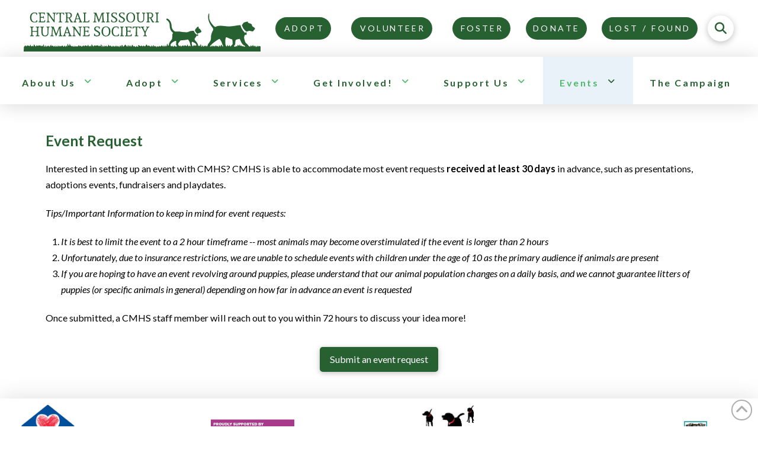

--- FILE ---
content_type: text/html; charset=UTF-8
request_url: https://cmhspets.org/event-request-form/
body_size: 22362
content:
<!DOCTYPE html>
<html class="no-js" lang="en-US">
<head>
<meta charset="UTF-8">
<meta name="viewport" content="width=device-width, initial-scale=1.0">
<link rel="pingback" href="https://cmhspets.org/xmlrpc.php">
<title>Event Request Form | Central Missouri Humane Society</title>
<meta name='robots' content='max-image-preview:large' />
<link rel="alternate" type="application/rss+xml" title="Central Missouri Humane Society &raquo; Feed" href="https://cmhspets.org/feed/" />
<link rel="alternate" type="application/rss+xml" title="Central Missouri Humane Society &raquo; Comments Feed" href="https://cmhspets.org/comments/feed/" />
<link rel="alternate" type="text/calendar" title="Central Missouri Humane Society &raquo; iCal Feed" href="https://cmhspets.org/events/?ical=1" />
<link rel="alternate" title="oEmbed (JSON)" type="application/json+oembed" href="https://cmhspets.org/wp-json/oembed/1.0/embed?url=https%3A%2F%2Fcmhspets.org%2Fevent-request-form%2F" />
<link rel="alternate" title="oEmbed (XML)" type="text/xml+oembed" href="https://cmhspets.org/wp-json/oembed/1.0/embed?url=https%3A%2F%2Fcmhspets.org%2Fevent-request-form%2F&#038;format=xml" />
		<style>
			.lazyload,
			.lazyloading {
				max-width: 100%;
			}
		</style>
		<style id='wp-img-auto-sizes-contain-inline-css' type='text/css'>
img:is([sizes=auto i],[sizes^="auto," i]){contain-intrinsic-size:3000px 1500px}
/*# sourceURL=wp-img-auto-sizes-contain-inline-css */
</style>
<link rel='stylesheet' id='tribe-events-pro-mini-calendar-block-styles-css' href='https://cmhspets.org/wp-content/plugins/events-calendar-pro/build/css/tribe-events-pro-mini-calendar-block.css?ver=7.7.12' type='text/css' media='all' />
<style id='wp-emoji-styles-inline-css' type='text/css'>

	img.wp-smiley, img.emoji {
		display: inline !important;
		border: none !important;
		box-shadow: none !important;
		height: 1em !important;
		width: 1em !important;
		margin: 0 0.07em !important;
		vertical-align: -0.1em !important;
		background: none !important;
		padding: 0 !important;
	}
/*# sourceURL=wp-emoji-styles-inline-css */
</style>
<link rel='stylesheet' id='wp-block-library-css' href='https://cmhspets.org/wp-includes/css/dist/block-library/style.css?ver=6.9' type='text/css' media='all' />
<style id='global-styles-inline-css' type='text/css'>
:root{--wp--preset--aspect-ratio--square: 1;--wp--preset--aspect-ratio--4-3: 4/3;--wp--preset--aspect-ratio--3-4: 3/4;--wp--preset--aspect-ratio--3-2: 3/2;--wp--preset--aspect-ratio--2-3: 2/3;--wp--preset--aspect-ratio--16-9: 16/9;--wp--preset--aspect-ratio--9-16: 9/16;--wp--preset--color--black: #000000;--wp--preset--color--cyan-bluish-gray: #abb8c3;--wp--preset--color--white: #ffffff;--wp--preset--color--pale-pink: #f78da7;--wp--preset--color--vivid-red: #cf2e2e;--wp--preset--color--luminous-vivid-orange: #ff6900;--wp--preset--color--luminous-vivid-amber: #fcb900;--wp--preset--color--light-green-cyan: #7bdcb5;--wp--preset--color--vivid-green-cyan: #00d084;--wp--preset--color--pale-cyan-blue: #8ed1fc;--wp--preset--color--vivid-cyan-blue: #0693e3;--wp--preset--color--vivid-purple: #9b51e0;--wp--preset--gradient--vivid-cyan-blue-to-vivid-purple: linear-gradient(135deg,rgb(6,147,227) 0%,rgb(155,81,224) 100%);--wp--preset--gradient--light-green-cyan-to-vivid-green-cyan: linear-gradient(135deg,rgb(122,220,180) 0%,rgb(0,208,130) 100%);--wp--preset--gradient--luminous-vivid-amber-to-luminous-vivid-orange: linear-gradient(135deg,rgb(252,185,0) 0%,rgb(255,105,0) 100%);--wp--preset--gradient--luminous-vivid-orange-to-vivid-red: linear-gradient(135deg,rgb(255,105,0) 0%,rgb(207,46,46) 100%);--wp--preset--gradient--very-light-gray-to-cyan-bluish-gray: linear-gradient(135deg,rgb(238,238,238) 0%,rgb(169,184,195) 100%);--wp--preset--gradient--cool-to-warm-spectrum: linear-gradient(135deg,rgb(74,234,220) 0%,rgb(151,120,209) 20%,rgb(207,42,186) 40%,rgb(238,44,130) 60%,rgb(251,105,98) 80%,rgb(254,248,76) 100%);--wp--preset--gradient--blush-light-purple: linear-gradient(135deg,rgb(255,206,236) 0%,rgb(152,150,240) 100%);--wp--preset--gradient--blush-bordeaux: linear-gradient(135deg,rgb(254,205,165) 0%,rgb(254,45,45) 50%,rgb(107,0,62) 100%);--wp--preset--gradient--luminous-dusk: linear-gradient(135deg,rgb(255,203,112) 0%,rgb(199,81,192) 50%,rgb(65,88,208) 100%);--wp--preset--gradient--pale-ocean: linear-gradient(135deg,rgb(255,245,203) 0%,rgb(182,227,212) 50%,rgb(51,167,181) 100%);--wp--preset--gradient--electric-grass: linear-gradient(135deg,rgb(202,248,128) 0%,rgb(113,206,126) 100%);--wp--preset--gradient--midnight: linear-gradient(135deg,rgb(2,3,129) 0%,rgb(40,116,252) 100%);--wp--preset--font-size--small: 13px;--wp--preset--font-size--medium: 20px;--wp--preset--font-size--large: 36px;--wp--preset--font-size--x-large: 42px;--wp--preset--spacing--20: 0.44rem;--wp--preset--spacing--30: 0.67rem;--wp--preset--spacing--40: 1rem;--wp--preset--spacing--50: 1.5rem;--wp--preset--spacing--60: 2.25rem;--wp--preset--spacing--70: 3.38rem;--wp--preset--spacing--80: 5.06rem;--wp--preset--shadow--natural: 6px 6px 9px rgba(0, 0, 0, 0.2);--wp--preset--shadow--deep: 12px 12px 50px rgba(0, 0, 0, 0.4);--wp--preset--shadow--sharp: 6px 6px 0px rgba(0, 0, 0, 0.2);--wp--preset--shadow--outlined: 6px 6px 0px -3px rgb(255, 255, 255), 6px 6px rgb(0, 0, 0);--wp--preset--shadow--crisp: 6px 6px 0px rgb(0, 0, 0);}:where(.is-layout-flex){gap: 0.5em;}:where(.is-layout-grid){gap: 0.5em;}body .is-layout-flex{display: flex;}.is-layout-flex{flex-wrap: wrap;align-items: center;}.is-layout-flex > :is(*, div){margin: 0;}body .is-layout-grid{display: grid;}.is-layout-grid > :is(*, div){margin: 0;}:where(.wp-block-columns.is-layout-flex){gap: 2em;}:where(.wp-block-columns.is-layout-grid){gap: 2em;}:where(.wp-block-post-template.is-layout-flex){gap: 1.25em;}:where(.wp-block-post-template.is-layout-grid){gap: 1.25em;}.has-black-color{color: var(--wp--preset--color--black) !important;}.has-cyan-bluish-gray-color{color: var(--wp--preset--color--cyan-bluish-gray) !important;}.has-white-color{color: var(--wp--preset--color--white) !important;}.has-pale-pink-color{color: var(--wp--preset--color--pale-pink) !important;}.has-vivid-red-color{color: var(--wp--preset--color--vivid-red) !important;}.has-luminous-vivid-orange-color{color: var(--wp--preset--color--luminous-vivid-orange) !important;}.has-luminous-vivid-amber-color{color: var(--wp--preset--color--luminous-vivid-amber) !important;}.has-light-green-cyan-color{color: var(--wp--preset--color--light-green-cyan) !important;}.has-vivid-green-cyan-color{color: var(--wp--preset--color--vivid-green-cyan) !important;}.has-pale-cyan-blue-color{color: var(--wp--preset--color--pale-cyan-blue) !important;}.has-vivid-cyan-blue-color{color: var(--wp--preset--color--vivid-cyan-blue) !important;}.has-vivid-purple-color{color: var(--wp--preset--color--vivid-purple) !important;}.has-black-background-color{background-color: var(--wp--preset--color--black) !important;}.has-cyan-bluish-gray-background-color{background-color: var(--wp--preset--color--cyan-bluish-gray) !important;}.has-white-background-color{background-color: var(--wp--preset--color--white) !important;}.has-pale-pink-background-color{background-color: var(--wp--preset--color--pale-pink) !important;}.has-vivid-red-background-color{background-color: var(--wp--preset--color--vivid-red) !important;}.has-luminous-vivid-orange-background-color{background-color: var(--wp--preset--color--luminous-vivid-orange) !important;}.has-luminous-vivid-amber-background-color{background-color: var(--wp--preset--color--luminous-vivid-amber) !important;}.has-light-green-cyan-background-color{background-color: var(--wp--preset--color--light-green-cyan) !important;}.has-vivid-green-cyan-background-color{background-color: var(--wp--preset--color--vivid-green-cyan) !important;}.has-pale-cyan-blue-background-color{background-color: var(--wp--preset--color--pale-cyan-blue) !important;}.has-vivid-cyan-blue-background-color{background-color: var(--wp--preset--color--vivid-cyan-blue) !important;}.has-vivid-purple-background-color{background-color: var(--wp--preset--color--vivid-purple) !important;}.has-black-border-color{border-color: var(--wp--preset--color--black) !important;}.has-cyan-bluish-gray-border-color{border-color: var(--wp--preset--color--cyan-bluish-gray) !important;}.has-white-border-color{border-color: var(--wp--preset--color--white) !important;}.has-pale-pink-border-color{border-color: var(--wp--preset--color--pale-pink) !important;}.has-vivid-red-border-color{border-color: var(--wp--preset--color--vivid-red) !important;}.has-luminous-vivid-orange-border-color{border-color: var(--wp--preset--color--luminous-vivid-orange) !important;}.has-luminous-vivid-amber-border-color{border-color: var(--wp--preset--color--luminous-vivid-amber) !important;}.has-light-green-cyan-border-color{border-color: var(--wp--preset--color--light-green-cyan) !important;}.has-vivid-green-cyan-border-color{border-color: var(--wp--preset--color--vivid-green-cyan) !important;}.has-pale-cyan-blue-border-color{border-color: var(--wp--preset--color--pale-cyan-blue) !important;}.has-vivid-cyan-blue-border-color{border-color: var(--wp--preset--color--vivid-cyan-blue) !important;}.has-vivid-purple-border-color{border-color: var(--wp--preset--color--vivid-purple) !important;}.has-vivid-cyan-blue-to-vivid-purple-gradient-background{background: var(--wp--preset--gradient--vivid-cyan-blue-to-vivid-purple) !important;}.has-light-green-cyan-to-vivid-green-cyan-gradient-background{background: var(--wp--preset--gradient--light-green-cyan-to-vivid-green-cyan) !important;}.has-luminous-vivid-amber-to-luminous-vivid-orange-gradient-background{background: var(--wp--preset--gradient--luminous-vivid-amber-to-luminous-vivid-orange) !important;}.has-luminous-vivid-orange-to-vivid-red-gradient-background{background: var(--wp--preset--gradient--luminous-vivid-orange-to-vivid-red) !important;}.has-very-light-gray-to-cyan-bluish-gray-gradient-background{background: var(--wp--preset--gradient--very-light-gray-to-cyan-bluish-gray) !important;}.has-cool-to-warm-spectrum-gradient-background{background: var(--wp--preset--gradient--cool-to-warm-spectrum) !important;}.has-blush-light-purple-gradient-background{background: var(--wp--preset--gradient--blush-light-purple) !important;}.has-blush-bordeaux-gradient-background{background: var(--wp--preset--gradient--blush-bordeaux) !important;}.has-luminous-dusk-gradient-background{background: var(--wp--preset--gradient--luminous-dusk) !important;}.has-pale-ocean-gradient-background{background: var(--wp--preset--gradient--pale-ocean) !important;}.has-electric-grass-gradient-background{background: var(--wp--preset--gradient--electric-grass) !important;}.has-midnight-gradient-background{background: var(--wp--preset--gradient--midnight) !important;}.has-small-font-size{font-size: var(--wp--preset--font-size--small) !important;}.has-medium-font-size{font-size: var(--wp--preset--font-size--medium) !important;}.has-large-font-size{font-size: var(--wp--preset--font-size--large) !important;}.has-x-large-font-size{font-size: var(--wp--preset--font-size--x-large) !important;}
/*# sourceURL=global-styles-inline-css */
</style>
<style id='core-block-supports-inline-css' type='text/css'>
/**
 * Core styles: block-supports
 */

/*# sourceURL=core-block-supports-inline-css */
</style>

<style id='classic-theme-styles-inline-css' type='text/css'>
/**
 * These rules are needed for backwards compatibility.
 * They should match the button element rules in the base theme.json file.
 */
.wp-block-button__link {
	color: #ffffff;
	background-color: #32373c;
	border-radius: 9999px; /* 100% causes an oval, but any explicit but really high value retains the pill shape. */

	/* This needs a low specificity so it won't override the rules from the button element if defined in theme.json. */
	box-shadow: none;
	text-decoration: none;

	/* The extra 2px are added to size solids the same as the outline versions.*/
	padding: calc(0.667em + 2px) calc(1.333em + 2px);

	font-size: 1.125em;
}

.wp-block-file__button {
	background: #32373c;
	color: #ffffff;
	text-decoration: none;
}

/*# sourceURL=/wp-includes/css/classic-themes.css */
</style>
<link rel='stylesheet' id='x-stack-css' href='https://cmhspets.org/wp-content/themes/pro/framework/dist/css/site/stacks/integrity-light.css?ver=6.7.5' type='text/css' media='all' />
<style id='cs-inline-css' type='text/css'>
@media (min-width:1200px){.x-hide-xl{display:none !important;}}@media (min-width:979px) and (max-width:1199px){.x-hide-lg{display:none !important;}}@media (min-width:767px) and (max-width:978px){.x-hide-md{display:none !important;}}@media (min-width:480px) and (max-width:766px){.x-hide-sm{display:none !important;}}@media (max-width:479px){.x-hide-xs{display:none !important;}} a,h1 a:hover,h2 a:hover,h3 a:hover,h4 a:hover,h5 a:hover,h6 a:hover,.x-breadcrumb-wrap a:hover,.widget ul li a:hover,.widget ol li a:hover,.widget.widget_text ul li a,.widget.widget_text ol li a,.widget_nav_menu .current-menu-item > a,.x-accordion-heading .x-accordion-toggle:hover,.x-comment-author a:hover,.x-comment-time:hover,.x-recent-posts a:hover .h-recent-posts{color:#51b96c;}a:hover,.widget.widget_text ul li a:hover,.widget.widget_text ol li a:hover,.x-twitter-widget ul li a:hover{color:rgb(176,233,164);}.rev_slider_wrapper,a.x-img-thumbnail:hover,.x-slider-container.below,.page-template-template-blank-3-php .x-slider-container.above,.page-template-template-blank-6-php .x-slider-container.above{border-color:#51b96c;}.entry-thumb:before,.x-pagination span.current,.woocommerce-pagination span[aria-current],.flex-direction-nav a,.flex-control-nav a:hover,.flex-control-nav a.flex-active,.mejs-time-current,.x-dropcap,.x-skill-bar .bar,.x-pricing-column.featured h2,.h-comments-title small,.x-entry-share .x-share:hover,.x-highlight,.x-recent-posts .x-recent-posts-img:after{background-color:#51b96c;}.x-nav-tabs > .active > a,.x-nav-tabs > .active > a:hover{box-shadow:inset 0 3px 0 0 #51b96c;}.x-main{width:calc(72% - 2.463055%);}.x-sidebar{width:calc(100% - 2.463055% - 72%);}.x-comment-author,.x-comment-time,.comment-form-author label,.comment-form-email label,.comment-form-url label,.comment-form-rating label,.comment-form-comment label,.widget_calendar #wp-calendar caption,.widget.widget_rss li .rsswidget{font-family:"Lato",sans-serif;font-weight:700;}.p-landmark-sub,.p-meta,input,button,select,textarea{font-family:"Lato",sans-serif;}.widget ul li a,.widget ol li a,.x-comment-time{color:#999999;}.widget_text ol li a,.widget_text ul li a{color:#51b96c;}.widget_text ol li a:hover,.widget_text ul li a:hover{color:rgb(176,233,164);}.comment-form-author label,.comment-form-email label,.comment-form-url label,.comment-form-rating label,.comment-form-comment label,.widget_calendar #wp-calendar th,.p-landmark-sub strong,.widget_tag_cloud .tagcloud a:hover,.widget_tag_cloud .tagcloud a:active,.entry-footer a:hover,.entry-footer a:active,.x-breadcrumbs .current,.x-comment-author,.x-comment-author a{color:#272727;}.widget_calendar #wp-calendar th{border-color:#272727;}.h-feature-headline span i{background-color:#272727;}@media (max-width:978.98px){}html{font-size:14px;}@media (min-width:479px){html{font-size:14px;}}@media (min-width:766px){html{font-size:14px;}}@media (min-width:978px){html{font-size:14px;}}@media (min-width:1199px){html{font-size:14px;}}body{font-style:normal;font-weight:400;color:#999999;background-color:#ffffff;}.w-b{font-weight:400 !important;}h1,h2,h3,h4,h5,h6,.h1,.h2,.h3,.h4,.h5,.h6,.x-text-headline{font-family:"Lato",sans-serif;font-style:normal;font-weight:700;}h1,.h1{letter-spacing:-0.035em;}h2,.h2{letter-spacing:-0.035em;}h3,.h3{letter-spacing:-0.035em;}h4,.h4{letter-spacing:-0.035em;}h5,.h5{letter-spacing:-0.035em;}h6,.h6{letter-spacing:-0.035em;}.w-h{font-weight:700 !important;}.x-container.width{width:88%;}.x-container.max{max-width:1320px;}.x-bar-content.x-container.width{flex-basis:88%;}.x-main.full{float:none;clear:both;display:block;width:auto;}@media (max-width:978.98px){.x-main.full,.x-main.left,.x-main.right,.x-sidebar.left,.x-sidebar.right{float:none;display:block;width:auto !important;}}.entry-header,.entry-content{font-size:1rem;}body,input,button,select,textarea{font-family:"Lato",sans-serif;}h1,h2,h3,h4,h5,h6,.h1,.h2,.h3,.h4,.h5,.h6,h1 a,h2 a,h3 a,h4 a,h5 a,h6 a,.h1 a,.h2 a,.h3 a,.h4 a,.h5 a,.h6 a,blockquote{color:#272727;}.cfc-h-tx{color:#272727 !important;}.cfc-h-bd{border-color:#272727 !important;}.cfc-h-bg{background-color:#272727 !important;}.cfc-b-tx{color:#999999 !important;}.cfc-b-bd{border-color:#999999 !important;}.cfc-b-bg{background-color:#999999 !important;}.x-btn,.button,[type="submit"]{color:#ffffff;border-color:hsl(0,0%,99%);background-color:#276131;text-shadow:0 0.075em 0.075em rgba(0,0,0,0.5);border-radius:0.25em;}.x-btn:hover,.button:hover,[type="submit"]:hover{color:#ffffff;border-color:hsl(6,0%,100%);background-color:#51b96c;text-shadow:0 0.075em 0.075em rgba(0,0,0,0.5);}.x-btn.x-btn-real,.x-btn.x-btn-real:hover{margin-bottom:0.25em;text-shadow:0 0.075em 0.075em rgba(0,0,0,0.65);}.x-btn.x-btn-real{box-shadow:0 0.25em 0 0 #276131,0 4px 9px rgba(0,0,0,0.75);}.x-btn.x-btn-real:hover{box-shadow:0 0.25em 0 0 #51b96c,0 4px 9px rgba(0,0,0,0.75);}.x-btn.x-btn-flat,.x-btn.x-btn-flat:hover{margin-bottom:0;text-shadow:0 0.075em 0.075em rgba(0,0,0,0.65);box-shadow:none;}.x-btn.x-btn-transparent,.x-btn.x-btn-transparent:hover{margin-bottom:0;border-width:3px;text-shadow:none;text-transform:uppercase;background-color:transparent;box-shadow:none;}.bg .mejs-container,.x-video .mejs-container{position:unset !important;} @font-face{font-family:'FontAwesomePro';font-style:normal;font-weight:900;font-display:block;src:url('https://cmhspets.org/wp-content/themes/pro/cornerstone/assets/fonts/fa-solid-900.woff2?ver=6.7.2') format('woff2'),url('https://cmhspets.org/wp-content/themes/pro/cornerstone/assets/fonts/fa-solid-900.ttf?ver=6.7.2') format('truetype');}[data-x-fa-pro-icon]{font-family:"FontAwesomePro" !important;}[data-x-fa-pro-icon]:before{content:attr(data-x-fa-pro-icon);}[data-x-icon],[data-x-icon-o],[data-x-icon-l],[data-x-icon-s],[data-x-icon-b],[data-x-icon-sr],[data-x-icon-ss],[data-x-icon-sl],[data-x-fa-pro-icon],[class*="cs-fa-"]{display:inline-flex;font-style:normal;font-weight:400;text-decoration:inherit;text-rendering:auto;-webkit-font-smoothing:antialiased;-moz-osx-font-smoothing:grayscale;}[data-x-icon].left,[data-x-icon-o].left,[data-x-icon-l].left,[data-x-icon-s].left,[data-x-icon-b].left,[data-x-icon-sr].left,[data-x-icon-ss].left,[data-x-icon-sl].left,[data-x-fa-pro-icon].left,[class*="cs-fa-"].left{margin-right:0.5em;}[data-x-icon].right,[data-x-icon-o].right,[data-x-icon-l].right,[data-x-icon-s].right,[data-x-icon-b].right,[data-x-icon-sr].right,[data-x-icon-ss].right,[data-x-icon-sl].right,[data-x-fa-pro-icon].right,[class*="cs-fa-"].right{margin-left:0.5em;}[data-x-icon]:before,[data-x-icon-o]:before,[data-x-icon-l]:before,[data-x-icon-s]:before,[data-x-icon-b]:before,[data-x-icon-sr]:before,[data-x-icon-ss]:before,[data-x-icon-sl]:before,[data-x-fa-pro-icon]:before,[class*="cs-fa-"]:before{line-height:1;}@font-face{font-family:'FontAwesome';font-style:normal;font-weight:900;font-display:block;src:url('https://cmhspets.org/wp-content/themes/pro/cornerstone/assets/fonts/fa-solid-900.woff2?ver=6.7.2') format('woff2'),url('https://cmhspets.org/wp-content/themes/pro/cornerstone/assets/fonts/fa-solid-900.ttf?ver=6.7.2') format('truetype');}[data-x-icon],[data-x-icon-s],[data-x-icon][class*="cs-fa-"]{font-family:"FontAwesome" !important;font-weight:900;}[data-x-icon]:before,[data-x-icon][class*="cs-fa-"]:before{content:attr(data-x-icon);}[data-x-icon-s]:before{content:attr(data-x-icon-s);}@font-face{font-family:'FontAwesomeRegular';font-style:normal;font-weight:400;font-display:block;src:url('https://cmhspets.org/wp-content/themes/pro/cornerstone/assets/fonts/fa-regular-400.woff2?ver=6.7.2') format('woff2'),url('https://cmhspets.org/wp-content/themes/pro/cornerstone/assets/fonts/fa-regular-400.ttf?ver=6.7.2') format('truetype');}@font-face{font-family:'FontAwesomePro';font-style:normal;font-weight:400;font-display:block;src:url('https://cmhspets.org/wp-content/themes/pro/cornerstone/assets/fonts/fa-regular-400.woff2?ver=6.7.2') format('woff2'),url('https://cmhspets.org/wp-content/themes/pro/cornerstone/assets/fonts/fa-regular-400.ttf?ver=6.7.2') format('truetype');}[data-x-icon-o]{font-family:"FontAwesomeRegular" !important;}[data-x-icon-o]:before{content:attr(data-x-icon-o);}@font-face{font-family:'FontAwesomeLight';font-style:normal;font-weight:300;font-display:block;src:url('https://cmhspets.org/wp-content/themes/pro/cornerstone/assets/fonts/fa-light-300.woff2?ver=6.7.2') format('woff2'),url('https://cmhspets.org/wp-content/themes/pro/cornerstone/assets/fonts/fa-light-300.ttf?ver=6.7.2') format('truetype');}@font-face{font-family:'FontAwesomePro';font-style:normal;font-weight:300;font-display:block;src:url('https://cmhspets.org/wp-content/themes/pro/cornerstone/assets/fonts/fa-light-300.woff2?ver=6.7.2') format('woff2'),url('https://cmhspets.org/wp-content/themes/pro/cornerstone/assets/fonts/fa-light-300.ttf?ver=6.7.2') format('truetype');}[data-x-icon-l]{font-family:"FontAwesomeLight" !important;font-weight:300;}[data-x-icon-l]:before{content:attr(data-x-icon-l);}@font-face{font-family:'FontAwesomeBrands';font-style:normal;font-weight:normal;font-display:block;src:url('https://cmhspets.org/wp-content/themes/pro/cornerstone/assets/fonts/fa-brands-400.woff2?ver=6.7.2') format('woff2'),url('https://cmhspets.org/wp-content/themes/pro/cornerstone/assets/fonts/fa-brands-400.ttf?ver=6.7.2') format('truetype');}[data-x-icon-b]{font-family:"FontAwesomeBrands" !important;}[data-x-icon-b]:before{content:attr(data-x-icon-b);}.widget.widget_rss li .rsswidget:before{content:"\f35d";padding-right:0.4em;font-family:"FontAwesome";} .m2i0-0.x-bar{height:6em;background-color:transparent;}.m2i0-0 .x-bar-content{justify-content:flex-start;height:6em;}.m2i0-0.x-bar-outer-spacers:after,.m2i0-0.x-bar-outer-spacers:before{flex-basis:2em;width:2em!important;height:2em;}.m2i0-0.x-bar-space{height:6em;}.m2i0-0 > .x-bg > .x-bg-layer-upper-color {background-color:rgb(255,255,255);}.m2i0-1.x-bar{border-top-width:0;border-right-width:0;border-bottom-width:0;border-left-width:0;font-size:16px;z-index:9999;}.m2i0-1 .x-bar-content{display:flex;flex-direction:row;align-items:center;flex-grow:0;flex-shrink:1;flex-basis:100%;}.m2i0-1.x-bar-space{font-size:16px;}.m2i0-2.x-bar{height:auto;}.m2i0-2 .x-bar-content{height:auto;}.m2i0-2.x-bar-outer-spacers:after,.m2i0-2.x-bar-outer-spacers:before{flex-basis:0em;width:0em!important;height:0em;}.m2i0-2.x-bar-space{height:auto;}.m2i0-3.x-bar{box-shadow:0em 0.15em 2em rgba(0,0,0,0.15);}.m2i0-3 .x-bar-content{justify-content:space-between;}.m2i0-4.x-bar{height:5.0em;background-color:#ffffff;}.m2i0-4 .x-bar-content{height:5.0em;}.m2i0-4.x-bar-outer-spacers:after,.m2i0-4.x-bar-outer-spacers:before{flex-basis:0.58em;width:0.58em!important;height:0.58em;}.m2i0-4.x-bar-space{height:5.0em;}.m2i0-5.x-bar-container{display:flex;flex-direction:row;align-items:center;border-top-width:0;border-right-width:0;border-bottom-width:0;border-left-width:0;font-size:1em;z-index:1;}.m2i0-6.x-bar-container{justify-content:space-between;}.m2i0-7.x-bar-container{flex-grow:0;flex-shrink:2;margin-top:0em;margin-right:0em;margin-bottom:0em;margin-left:0.5em;}.m2i0-8.x-bar-container{flex-basis:auto;}.m2i0-9.x-bar-container{justify-content:space-around;}.m2i0-a.x-bar-container{flex-grow:1;flex-shrink:0;}.m2i0-b.x-bar-container{flex-basis:0%;}.m2i0-c.x-bar-container{background-color:transparent;}.m2i0-d.x-image{font-size:1em;border-top-width:0;border-right-width:0;border-bottom-width:0;border-left-width:0;background-color:transparent;}.m2i0-d.x-image img{aspect-ratio:auto;}.m2i0-e.x-image{max-width:400px;}.m2i0-f.x-image{max-width:375px;}.m2i0-f.x-image,.m2i0-f.x-image img{max-height:89px;}.m2i0-g.x-anchor {margin-top:0em;margin-right:0em;margin-bottom:0em;background-color:rgb(39,97,49);}.m2i0-g.x-anchor .x-anchor-content {padding-top:0.4em;padding-right:0.62em;padding-bottom:0.4em;}.m2i0-g.x-anchor:hover,.m2i0-g.x-anchor[class*="active"],[data-x-effect-provider*="colors"]:hover .m2i0-g.x-anchor {background-color:#51b96c;}.m2i0-g.x-anchor .x-anchor-text {margin-right:5px;}.m2i0-g.x-anchor .x-anchor-text-primary {font-size:1rem;line-height:1.2;text-transform:uppercase;}.m2i0-h.x-anchor {margin-left:1em;}.m2i0-i.x-anchor {border-top-width:0;border-right-width:0;border-bottom-width:0;border-left-width:0;}.m2i0-j.x-anchor {border-top-left-radius:100em;border-top-right-radius:100em;border-bottom-right-radius:100em;border-bottom-left-radius:100em;}.m2i0-k.x-anchor {font-size:1em;}.m2i0-l.x-anchor .x-anchor-content {display:flex;justify-content:center;align-items:center;}.m2i0-m.x-anchor .x-anchor-content {flex-direction:column;}.m2i0-n.x-anchor .x-anchor-content {padding-left:.62em;}.m2i0-o.x-anchor .x-anchor-text {margin-top:5px;margin-bottom:5px;margin-left:5px;}.m2i0-p.x-anchor .x-anchor-text-primary {font-family:inherit;font-style:normal;}.m2i0-q.x-anchor .x-anchor-text-primary {font-weight:inherit;}.m2i0-r.x-anchor .x-anchor-text-primary {letter-spacing:0.25rem;margin-right:calc(0.25rem * -1);}.m2i0-s.x-anchor .x-anchor-text-primary {text-align:center;}.m2i0-t.x-anchor .x-anchor-text-primary {color:white;}.m2i0-u.x-anchor .x-anchor-content {padding-left:0.62em;}.m2i0-u.x-anchor .x-anchor-text-primary {letter-spacing:0.21rem;margin-right:calc(0.21rem * -1);}.m2i0-v.x-anchor {margin-left:0.51em;}.m2i0-v.x-anchor .x-anchor-content {padding-left:0.44em;}.m2i0-w.x-anchor .x-anchor-content {flex-direction:row;}.m2i0-x.x-anchor {width:2.75em;height:2.75em;background-color:rgba(255,255,255,1);}.m2i0-x.x-anchor .x-graphic-icon {width:1em;color:rgb(39,97,49);height:1em;line-height:1em;}.m2i0-x.x-anchor:hover .x-graphic-icon,.m2i0-x.x-anchor[class*="active"] .x-graphic-icon,[data-x-effect-provider*="colors"]:hover .m2i0-x.x-anchor .x-graphic-icon {color:#51b96c;}.m2i0-x.x-anchor .x-toggle {color:rgba(0,0,0,1);}.m2i0-x.x-anchor:hover .x-toggle,.m2i0-x.x-anchor[class*="active"] .x-toggle,[data-x-effect-provider*="colors"]:hover .m2i0-x.x-anchor .x-toggle {color:rgba(0,0,0,0.5);}.m2i0-x.x-anchor .x-toggle-burger {font-size:0.1em;}.m2i0-z.x-anchor {box-shadow:0em 0.15em 0.65em 0em rgba(0,0,0,0.25);}.m2i0-z.x-anchor .x-graphic {margin-top:5px;margin-right:5px;margin-bottom:5px;margin-left:5px;}.m2i0-z.x-anchor .x-graphic-icon {font-size:1.25em;border-top-width:0;border-right-width:0;border-bottom-width:0;border-left-width:0;background-color:transparent;}.m2i0-z.x-anchor .x-toggle-burger {width:12em;margin-top:3.25em;margin-right:0;margin-bottom:3.25em;margin-left:0;}.m2i0-z.x-anchor .x-toggle-burger-bun-t {transform:translate3d(0,calc(3.25em * -1),0);}.m2i0-z.x-anchor .x-toggle-burger-bun-b {transform:translate3d(0,3.25em,0);}.m2i0-10.x-anchor {width:3em;height:3em;margin-top:1em;margin-right:1em;margin-bottom:1em;border-top-left-radius:60em;border-top-right-radius:60em;border-bottom-right-radius:60em;border-bottom-left-radius:60em;}.m2i0-10.x-anchor:hover,.m2i0-10.x-anchor[class*="active"],[data-x-effect-provider*="colors"]:hover .m2i0-10.x-anchor {background-color:rgb(255,255,255);}.m2i0-10.x-anchor .x-graphic-icon {width:auto;color:rgba(0,0,0,1);}.m2i0-10.x-anchor:hover .x-graphic-icon,.m2i0-10.x-anchor[class*="active"] .x-graphic-icon,[data-x-effect-provider*="colors"]:hover .m2i0-10.x-anchor .x-graphic-icon {color:rgba(0,0,0,0.5);}.m2i0-10.x-anchor .x-toggle {color:#ffffff;}.m2i0-10.x-anchor:hover .x-toggle,.m2i0-10.x-anchor[class*="active"] .x-toggle,[data-x-effect-provider*="colors"]:hover .m2i0-10.x-anchor .x-toggle {color:rgb(39,97,49);}.m2i0-10.x-anchor .x-toggle-burger {font-size:0.12em;}.m2i0-11.x-anchor {background-color:rgb(39,97,49);}.m2i0-12.x-anchor .x-anchor-text-primary {line-height:1;}.m2i0-13.x-anchor {font-size:1.46em;}.m2i0-13.x-anchor:hover .x-anchor-text-primary,.m2i0-13.x-anchor[class*="active"] .x-anchor-text-primary,[data-x-effect-provider*="colors"]:hover .m2i0-13.x-anchor .x-anchor-text-primary {color:rgb(39,97,49);}.m2i0-13.x-anchor .x-anchor-sub-indicator {color:#ffffff;}.m2i0-14.x-anchor {background-color:transparent;}.m2i0-14.x-anchor .x-anchor-sub-indicator {margin-top:5px;margin-right:5px;margin-bottom:5px;margin-left:5px;}.m2i0-15.x-anchor .x-anchor-content {padding-top:0.75em;padding-right:0.75em;padding-bottom:0.75em;padding-left:0.75em;}.m2i0-15.x-anchor .x-anchor-text-primary {font-size:1em;color:#ffffff;}.m2i0-15.x-anchor .x-anchor-sub-indicator {font-size:1em;}.m2i0-16.x-anchor .x-anchor-text {margin-right:auto;}.m2i0-17.x-anchor .x-anchor-text-primary {font-weight:700;}.m2i0-18.x-anchor:hover .x-anchor-sub-indicator,.m2i0-18.x-anchor[class*="active"] .x-anchor-sub-indicator,[data-x-effect-provider*="colors"]:hover .m2i0-18.x-anchor .x-anchor-sub-indicator {color:rgb(39,97,49);}.m2i0-19.x-anchor {border-top-width:0px;border-bottom-width:2px;border-right-style:solid;border-bottom-style:solid;border-left-style:solid;border-top-color:#ffffff;border-right-color:#ffffff;border-bottom-color:#ffffff;border-left-color:#ffffff;}.m2i0-19.x-anchor:hover,.m2i0-19.x-anchor[class*="active"],[data-x-effect-provider*="colors"]:hover .m2i0-19.x-anchor {border-top-color:rgb(39,97,49);border-right-color:rgb(39,97,49);border-bottom-color:rgb(39,97,49);border-left-color:rgb(39,97,49);}.m2i0-19.x-anchor:hover .x-anchor-text-primary,.m2i0-19.x-anchor[class*="active"] .x-anchor-text-primary,[data-x-effect-provider*="colors"]:hover .m2i0-19.x-anchor .x-anchor-text-primary {color:rgba(0,0,0,0.5);}.m2i0-19.x-anchor .x-anchor-sub-indicator {color:rgba(0,0,0,1);}.m2i0-19.x-anchor:hover .x-anchor-sub-indicator,.m2i0-19.x-anchor[class*="active"] .x-anchor-sub-indicator,[data-x-effect-provider*="colors"]:hover .m2i0-19.x-anchor .x-anchor-sub-indicator {color:rgba(0,0,0,0.5);}.m2i0-1a.x-anchor {border-right-width:0px;border-left-width:0px;border-top-style:solid;}.m2i0-1b.x-anchor {font-size:1.25em;}.m2i0-1b.x-anchor .x-anchor-content {padding-top:0.32em;padding-right:0.31em;padding-bottom:0.25em;padding-left:0.99em;}.m2i0-1b.x-anchor:hover,.m2i0-1b.x-anchor[class*="active"],[data-x-effect-provider*="colors"]:hover .m2i0-1b.x-anchor {background-color:rgba(41,128,185,0.1);}.m2i0-1b.x-anchor .x-anchor-text {margin-top:1px;margin-right:12px;margin-bottom:-5px;margin-left:-12px;}.m2i0-1b.x-anchor .x-anchor-text-primary {font-size:0.8em;font-weight:600;letter-spacing:0.16em;margin-right:calc(0.16em * -1);text-transform:capitalize;color:rgb(39,97,49);}.m2i0-1b.x-anchor:hover .x-anchor-text-primary,.m2i0-1b.x-anchor[class*="active"] .x-anchor-text-primary,[data-x-effect-provider*="colors"]:hover .m2i0-1b.x-anchor .x-anchor-text-primary {color:#51b96c;}.m2i0-1b.x-anchor .x-anchor-sub-indicator {font-size:0.7em;color:#51b96c;}.m2i0-1b > .is-primary {height:2px;color:rgb(41,185,115);transform-origin:50% 0%;}.m2i0-1c > .is-primary {width:100%;}.m2i0-1d.x-anchor {border-top-width:2px;border-bottom-width:0px;border-right-style:none;border-bottom-style:none;border-left-style:none;border-top-color:rgba(255,255,255,0.15);border-right-color:transparent;border-bottom-color:transparent;border-left-color:transparent;}.m2i0-1d.x-anchor .x-anchor-content {padding-top:1em;padding-right:1em;padding-bottom:1em;padding-left:1em;}.m2i0-1d.x-anchor:hover,.m2i0-1d.x-anchor[class*="active"],[data-x-effect-provider*="colors"]:hover .m2i0-1d.x-anchor {background-color:rgb(41,185,115);}.m2i0-1d.x-anchor .x-anchor-text {margin-top:4px;margin-bottom:4px;margin-left:4px;}.m2i0-1d.x-anchor .x-anchor-text-primary {font-size:0.875em;letter-spacing:0.035em;margin-right:calc(0.035em * -1);}.m2i0-1d.x-anchor .x-anchor-text-secondary {margin-top:0.5em;font-family:inherit;font-size:0.75em;font-style:normal;font-weight:700;line-height:1;letter-spacing:0.035em;margin-right:calc(0.035em * -1);color:rgba(255,255,255,0.5);}.m2i0-1d.x-anchor .x-anchor-sub-indicator {margin-top:0px;margin-right:4px;margin-bottom:0px;margin-left:auto;font-size:1.25em;color:rgba(255,255,255,0.5);}.m2i0-1d > .is-primary {height:100%;color:rgba(255,255,255,0.05);transform-origin:0% 50%;}.m2i0-1e{transition-duration:500ms,0s;transition-timing-function:cubic-bezier(0.400,0.000,0.200,1.000);}.m2i0-1e .x-modal-content-scroll-area{font-size:16px;padding-top:0;padding-right:calc(1.5em * 1);padding-bottom:0;padding-left:calc(1.5em * 1);}.m2i0-1e:not(.x-active){transition-delay:0s,500ms;}.m2i0-1e .x-modal-bg{background-color:rgba(0,0,0,0.75);}.m2i0-1e .x-modal-close{width:calc(1em * 1);height:calc(1em * 1);font-size:1.5em;color:rgba(255,255,255,0.5);}.m2i0-1e .x-modal-close:focus,.m2i0-1e .x-modal-close:hover{color:#ffffff;}.m2i0-1e .x-modal-content{max-width:28em;border-top-width:0;border-right-width:0;border-bottom-width:0;border-left-width:0;padding-top:2em;padding-right:2em;padding-bottom:2em;padding-left:2em;background-color:#ffffff;box-shadow:0em 0.15em 2em 0em rgba(0,0,0,0.25);transition-duration:500ms;transition-timing-function:cubic-bezier(0.400,0.000,0.200,1.000);}.m2i0-1f{width:100%;max-width:none;height:auto;border-top-width:0;border-right-width:0;border-bottom-width:0;border-left-width:0;border-top-left-radius:100em;border-top-right-radius:100em;border-bottom-right-radius:100em;border-bottom-left-radius:100em;font-size:1em;background-color:#ffffff;box-shadow:0em 0.15em 0.5em 0em rgba(0,0,0,0.15);}.m2i0-1f.x-search-focused{border-top-left-radius:100em;border-top-right-radius:100em;border-bottom-right-radius:100em;border-bottom-left-radius:100em;}.m2i0-1f .x-search-input{order:2;margin-top:0px;margin-right:0px;margin-bottom:0px;margin-left:0px;font-family:inherit;font-size:1em;font-style:normal;font-weight:inherit;line-height:1.3;color:rgba(0,0,0,0.5);}.m2i0-1f.x-search-has-content .x-search-input{color:rgba(0,0,0,1);}.m2i0-1f .x-search-btn-submit{order:1;width:1em;height:1em;margin-top:0.5em;margin-right:0.5em;margin-bottom:0.5em;margin-left:0.9em;border-top-width:0;border-right-width:0;border-bottom-width:0;border-left-width:0;font-size:1em;color:rgba(0,0,0,1);background-color:transparent;}.m2i0-1f .x-search-btn-clear{order:3;width:2em;height:2em;margin-top:0.5em;margin-right:0.5em;margin-bottom:0.5em;margin-left:0.5em;border-top-width:0;border-right-width:0;border-bottom-width:0;border-left-width:0;border-top-left-radius:100em;border-top-right-radius:100em;border-bottom-right-radius:100em;border-bottom-left-radius:100em;color:rgba(255,255,255,1);font-size:0.9em;background-color:rgba(0,0,0,0.25);}.m2i0-1f .x-search-btn-clear:focus,.m2i0-1f .x-search-btn-clear:hover{border-top-left-radius:100em;border-top-right-radius:100em;border-bottom-right-radius:100em;border-bottom-left-radius:100em;background-color:rgba(0,0,0,0.3);}.m2i0-1g{font-size:20px;transition-duration:500ms;}.m2i0-1g .x-off-canvas-bg{background-color:rgb(39,97,49);transition-duration:500ms;transition-timing-function:cubic-bezier(0.400,0.000,0.200,1.000);}.m2i0-1g .x-off-canvas-close{width:calc(1em * 2);height:calc(1em * 2);font-size:1.5em;color:#ffffff;transition-duration:0.3s,500ms,500ms;transition-timing-function:ease-in-out,cubic-bezier(0.400,0.000,0.200,1.000),cubic-bezier(0.400,0.000,0.200,1.000);}.m2i0-1g .x-off-canvas-close:focus,.m2i0-1g .x-off-canvas-close:hover{color:rgba(0,0,0,1);}.m2i0-1g .x-off-canvas-content{max-width:50em;padding-top:calc(1.5em * 2);padding-right:calc(1.5em * 2);padding-bottom:calc(1.5em * 2);padding-left:calc(1.5em * 2);border-top-width:0;border-right-width:0;border-bottom-width:0;border-left-width:0;background-color:rgba(81,185,108,0.9);transition-duration:500ms;transition-timing-function:cubic-bezier(0.400,0.000,0.200,1.000);}.m2i0-1h{font-size:1em;}.m2i0-1i [data-x-toggle-collapse]{transition-duration:300ms;transition-timing-function:cubic-bezier(0.400,0.000,0.200,1.000);}.m2i0-1j{display:flex;flex-direction:row;justify-content:space-around;align-items:stretch;align-self:stretch;flex-grow:1;flex-shrink:0;flex-basis:0%;}.m2i0-1j > li,.m2i0-1j > li > a{flex-grow:1;flex-shrink:0;flex-basis:auto;}.m2i0-1k .x-dropdown {width:15em;font-size:16px;border-top-width:0;border-right-width:0;border-bottom-width:0;border-left-width:0;background-color:rgb(39,97,49);box-shadow:0em 0.5em 3em 0em rgba(0,0,0,0.25);transition-duration:500ms,500ms,0s;transition-timing-function:cubic-bezier(0.400,0.000,0.200,1.000);}.m2i0-1k .x-dropdown:not(.x-active) {transition-delay:0s,0s,500ms;}@media screen and (max-width:479px){.m2i0-f.x-image{max-width:250px;}.m2i0-10.x-anchor {border-top-left-radius:2%;border-top-right-radius:2%;border-bottom-right-radius:2%;border-bottom-left-radius:2%;font-size:.75em;}.m2i0-10.x-anchor .x-toggle-burger {width:10em;}}  .m82-0.x-bar{height:auto;border-top-width:0;border-right-width:0;border-bottom-width:0;border-left-width:0;}.m82-0 .x-bar-content{display:flex;flex-direction:row;flex-grow:0;flex-shrink:1;flex-basis:100%;height:auto;}.m82-1.x-bar{box-shadow:0em 0.15em 2em rgba(0,0,0,0.15);z-index:9999;}.m82-1 .x-bar-content{align-items:center;}.m82-2.x-bar{font-size:12px;background-color:rgba(81,185,108,0.69);}.m82-2.x-bar-outer-spacers:after,.m82-2.x-bar-outer-spacers:before{flex-basis:0.83em;width:0.83em!important;height:0.83em;}.m82-2.x-bar-space{font-size:12px;}.m82-3 .x-bar-content{justify-content:space-between;}.m82-4.x-bar{font-size:19px;background-color:#ffffff;}.m82-4 .x-bar-content{justify-content:space-around;}.m82-4.x-bar-outer-spacers:after,.m82-4.x-bar-outer-spacers:before{flex-basis:1em;width:1em!important;height:1em;}.m82-4.x-bar-space{font-size:19px;}.m82-5.x-bar{padding-top:0rem;padding-right:0rem;padding-bottom:1.3rem;padding-left:0rem;font-size:1rem;background-color:transparent;z-index:9998;}.m82-5 .x-bar-content{align-items:flex-end;flex-wrap:wrap;align-content:flex-end;}.m82-5.x-bar-outer-spacers:after,.m82-5.x-bar-outer-spacers:before{flex-basis:1.1rem;width:1.1rem!important;height:1.1rem;}.m82-5.x-bar-space{font-size:1rem;}.m82-5 > .x-bg > .x-bg-layer-lower-color {background-color:rgb(39,97,49);}.m82-5 > .x-bg > .x-bg-layer-upper-image {background-image:url();background-repeat:repeat-y;background-position:center;background-size:cover;background-attachment:inherit;}.m82-6.x-bar-container{display:flex;flex-grow:1;flex-shrink:0;border-top-width:0;border-right-width:0;border-bottom-width:0;border-left-width:0;font-size:1em;z-index:auto;}.m82-7.x-bar-container{flex-direction:row;}.m82-8.x-bar-container{justify-content:center;}.m82-9.x-bar-container{align-items:center;}.m82-a.x-bar-container{flex-basis:0%;}.m82-c.x-bar-container{background-color:rgba(205,215,214,0);}.m82-d.x-bar-container{justify-content:space-between;}.m82-e.x-bar-container{flex-wrap:wrap;align-content:center;margin-top:0.97rem;margin-right:0rem;margin-bottom:1.25rem;margin-left:0rem;padding-top:0rem;padding-right:1rem;padding-bottom:0rem;padding-left:1rem;}.m82-f.x-bar-container{flex-basis:100%;}.m82-g.x-bar-container{align-items:flex-end;}.m82-h.x-bar-container{flex-direction:column;}.m82-i.x-text{border-top-width:0;border-right-width:0;border-bottom-width:0;border-left-width:0;font-family:inherit;font-style:normal;font-weight:inherit;letter-spacing:0em;text-transform:none;}.m82-i.x-text > :first-child{margin-top:0;}.m82-i.x-text > :last-child{margin-bottom:0;}.m82-j.x-text{padding-top:0.92em;padding-right:0.92em;padding-bottom:0.92em;padding-left:0.92em;color:rgba(0,0,0,1);}.m82-k.x-text{font-size:1em;line-height:1.4;}.m82-l.x-text{color:#ffffff;}.m82-m.x-text{font-size:1rem;line-height:1.3;text-align:left;}.m82-n.x-text{text-align:center;}.m82-o.x-image{font-size:1em;border-top-width:0;border-right-width:0;border-bottom-width:0;border-left-width:0;background-color:transparent;}.m82-o.x-image img{aspect-ratio:auto;}.m82-p.x-image img{object-fit:scale-down;}.m82-p.x-image,.m82-p.x-image img{max-height:125px;}.m82-q.x-image{max-width:225px;}.m82-r.x-anchor {width:3em;min-width:3em;height:3em;min-height:3em;margin-top:0.25rem;margin-right:1rem;margin-bottom:0.25rem;margin-left:1rem;border-top-width:0;border-right-width:0;border-bottom-width:0;border-left-width:0;border-top-left-radius:100em;border-top-right-radius:100em;border-bottom-right-radius:100em;border-bottom-left-radius:100em;font-size:1rem;background-color:rgba(255,255,255,1);box-shadow:none;}.m82-r.x-anchor .x-anchor-content {display:flex;flex-direction:row;justify-content:center;align-items:center;}.m82-r.x-anchor:hover,.m82-r.x-anchor[class*="active"],[data-x-effect-provider*="colors"]:hover .m82-r.x-anchor {box-shadow:0em 0em 0em 3px rgba(255,255,255,0.5);}.m82-r.x-anchor .x-graphic {margin-top:0px;margin-right:0px;margin-bottom:-1px;margin-left:0px;}.m82-r.x-anchor .x-graphic-icon {font-size:1.5em;width:1em;color:rgb(39,97,49);border-top-width:0;border-right-width:0;border-bottom-width:0;border-left-width:0;height:1em;line-height:1em;background-color:transparent;}.m82-r.x-anchor:hover .x-graphic-icon,.m82-r.x-anchor[class*="active"] .x-graphic-icon,[data-x-effect-provider*="colors"]:hover .m82-r.x-anchor .x-graphic-icon {color:#51b96c;} .x-colophon .x-text a,.x-colophon a[href^=tel]{color:#fff !important;} .mog-0.x-section{margin-top:0px;margin-right:0px;margin-bottom:0px;margin-left:0px;border-top-width:0;border-right-width:0;border-bottom-width:0;border-left-width:0;padding-top:45px;padding-right:0px;padding-bottom:45px;padding-left:0px;text-align:left;z-index:1;}.mog-1.x-row{z-index:1;margin-top:0px;margin-right:auto;margin-bottom:0px;margin-left:auto;border-top-width:0;border-right-width:0;border-bottom-width:0;border-left-width:0;padding-top:1px;padding-right:1px;padding-bottom:1px;padding-left:1px;font-size:1em;}.mog-1 > .x-row-inner{flex-direction:row;justify-content:flex-start;align-items:stretch;align-content:stretch;margin-top:calc(((1rem / 2) + 1px) * -1);margin-right:calc(((1rem / 2) + 1px) * -1);margin-bottom:calc(((1rem / 2) + 1px) * -1);margin-left:calc(((1rem / 2) + 1px) * -1);}.mog-1 > .x-row-inner > *{flex-grow:1;margin-top:calc(1rem / 2);margin-bottom:calc(1rem / 2);margin-right:calc(1rem / 2);margin-left:calc(1rem / 2);}.mog-2{--gap:1rem;}.mog-2 > .x-row-inner > *:nth-child(1n - 0) {flex-basis:calc(100% - clamp(0px,var(--gap),9999px));}.mog-3.x-col{z-index:1;border-top-width:0;border-right-width:0;border-bottom-width:0;border-left-width:0;font-size:1em;}.mog-4.x-col{text-align:center;}.mog-5.x-text{border-top-width:0;border-right-width:0;border-bottom-width:0;border-left-width:0;font-size:1em;}.mog-5.x-text .x-text-content-text-primary{font-family:inherit;font-size:1.75em;font-style:normal;font-weight:inherit;line-height:1.4;letter-spacing:0em;text-transform:none;color:rgb(39,97,49);}.mog-6.x-text{margin-top:1em;margin-right:0em;margin-bottom:0em;margin-left:0em;border-top-width:0;border-right-width:0;border-bottom-width:0;border-left-width:0;font-family:inherit;font-size:1.15em;font-style:normal;font-weight:inherit;line-height:inherit;letter-spacing:0em;text-transform:none;color:rgba(0,0,0,1);}.mog-6.x-text > :first-child{margin-top:0;}.mog-6.x-text > :last-child{margin-bottom:0;}.mog-7.x-anchor {border-top-width:0;border-right-width:0;border-bottom-width:0;border-left-width:0;border-top-left-radius:0.35em;border-top-right-radius:0.35em;border-bottom-right-radius:0.35em;border-bottom-left-radius:0.35em;font-size:1em;background-color:rgb(39,97,49);box-shadow:0em 0.15em 0.65em 0em rgba(0,0,0,0.25);}.mog-7.x-anchor .x-anchor-content {display:flex;flex-direction:row;justify-content:center;align-items:center;padding-top:0.575em;padding-right:0.85em;padding-bottom:0.575em;padding-left:0.85em;}.mog-7.x-anchor:hover,.mog-7.x-anchor[class*="active"],[data-x-effect-provider*="colors"]:hover .mog-7.x-anchor {background-color:#51b96c;}.mog-7.x-anchor .x-anchor-text {margin-top:5px;margin-right:5px;margin-bottom:5px;margin-left:5px;}.mog-7.x-anchor .x-anchor-text-primary {font-family:inherit;font-size:1.15em;font-style:normal;font-weight:inherit;line-height:1;text-align:center;color:#ffffff;}.mog-7.x-anchor:hover .x-anchor-text-primary,.mog-7.x-anchor[class*="active"] .x-anchor-text-primary,[data-x-effect-provider*="colors"]:hover .mog-7.x-anchor .x-anchor-text-primary {color:rgba(0,0,0,0.5);}  .bgimagezoom .x-bg-layer-lower-image{transition:all 1s ease;}.bgimagezoom .x-bg-layer-upper-color{opacity:0;transition:all 1s ease;}.bgimagezoom:hover .x-bg-layer-lower-image{transform:scale(1.1);filter:brightness( 100% ) contrast( 100% ) saturate( 100% ) blur( 1px ) hue-rotate( 0deg );}.bgimagezoom:hover .x-bg-layer-upper-color{opacity:1;filter:brightness( 100% ) contrast( 100% ) saturate( 100% ) blur( 1px ) hue-rotate( 0deg );}form.post-password-form{width:88%;max-width:1200px;margin:60px auto 100px auto;}
/*# sourceURL=cs-inline-css */
</style>
<script type="text/javascript" src="https://cmhspets.org/wp-includes/js/jquery/jquery.js?ver=3.7.1" id="jquery-core-js"></script>
<script type="text/javascript" src="https://cmhspets.org/wp-includes/js/jquery/jquery-migrate.js?ver=3.4.1" id="jquery-migrate-js"></script>
<link rel="https://api.w.org/" href="https://cmhspets.org/wp-json/" /><link rel="alternate" title="JSON" type="application/json" href="https://cmhspets.org/wp-json/wp/v2/pages/880" /><link rel="canonical" href="https://cmhspets.org/event-request-form/" />
<link rel='shortlink' href='https://cmhspets.org/?p=880' />
<meta name="tec-api-version" content="v1"><meta name="tec-api-origin" content="https://cmhspets.org"><link rel="alternate" href="https://cmhspets.org/wp-json/tribe/events/v1/" />		<script>
			document.documentElement.className = document.documentElement.className.replace('no-js', 'js');
		</script>
				<style>
			.no-js img.lazyload {
				display: none;
			}

			figure.wp-block-image img.lazyloading {
				min-width: 150px;
			}

			.lazyload,
			.lazyloading {
				--smush-placeholder-width: 100px;
				--smush-placeholder-aspect-ratio: 1/1;
				width: var(--smush-image-width, var(--smush-placeholder-width)) !important;
				aspect-ratio: var(--smush-image-aspect-ratio, var(--smush-placeholder-aspect-ratio)) !important;
			}

						.lazyload, .lazyloading {
				opacity: 0;
			}

			.lazyloaded {
				opacity: 1;
				transition: opacity 400ms;
				transition-delay: 0ms;
			}

					</style>
		<link rel="icon" href="https://cmhspets.org//wp-content/uploads/2020/01/cropped-android-chrome-512x512-transparent-32x32.png" sizes="32x32" />
<link rel="icon" href="https://cmhspets.org//wp-content/uploads/2020/01/cropped-android-chrome-512x512-transparent-192x192.png" sizes="192x192" />
<link rel="apple-touch-icon" href="https://cmhspets.org//wp-content/uploads/2020/01/cropped-android-chrome-512x512-transparent-180x180.png" />
<meta name="msapplication-TileImage" content="https://cmhspets.org//wp-content/uploads/2020/01/cropped-android-chrome-512x512-transparent-270x270.png" />
<style id="tco-content-dock-generated-css" type="text/css">

      /* Base Styles
      // -------- */

      .visually-hidden {
        overflow: hidden;
        position: absolute;
        width: 1px;
        height: 1px;
        margin: -1px;
        border: 0;
        padding: 0;
        clip: rect(0 0 0 0);
      }

      .visually-hidden.focusable:active,
      .visually-hidden.focusable:focus {
        clip: auto;
        height: auto;
        margin: 0;
        overflow: visible;
        position: static;
        width: auto;
      }

      .tco-content-dock {
        position: fixed;
        bottom: 0;
        ;
        border-bottom: 0;
        padding: 30px;
        background-color: ;
        z-index: 1050;
        -webkit-transition: all 0.5s ease;
                transition: all 0.5s ease;
        -webkit-transform: translate3d(0, 0, 0);
            -ms-transform: translate3d(0, 0, 0);
                transform: translate3d(0, 0, 0);
              }


      /* Headings
      // ----- */

      .tco-content-dock h1,
      .tco-content-dock h2,
      .tco-content-dock h3,
      .tco-content-dock h4,
      .tco-content-dock h5,
      .tco-content-dock h6 {
        color:  !important;
      }


      /* Links
      // -- */

      .tco-content-dock :not(.tco-recent-posts) a:not(.tco-btn) {
        color:  !important;
      }

      .tco-content-dock :not(.tco-recent-posts) a:not(.tco-btn):hover {
        color:  !important;
      }


      /* Widget Styles
      // ---------- */

      .tco-content-dock .widget {
        text-shadow: none;
        color:  !important;
      }

      .tco-content-dock .widget:before {
        display: none;
      }

      .tco-content-dock .h-widget {
        margin: 0 0 0.5em;
        font-size: 1.65em;
        line-height: 1.2;
      }


      /* Close
      // -- */

      .tco-close-content-dock {
        position: absolute;
        top: 10px;
        right: 10px;
        font-size: 12px;
        line-height: 1;
        text-decoration: none;
      }

      .tco-close-content-dock span {
        color:  !important;
        -webkit-transition: color 0.3s ease;
                transition: color 0.3s ease;
      }

      .tco-close-content-dock:hover span {
        color:  !important;
      }

      .tco-content-dock {
        border: none;
      }

      a.tco-close-content-dock span[data-content]::before {
        content: "\2716" !important;
      }


      /* Responsive
      // ------- */

      @media (max-width: 767px) {
        .tco-content-dock {
          display: none;
        }
      }

</style>
  
<!-- Google Analytics -->
<script>
    (function(i,s,o,g,r,a,m){i['GoogleAnalyticsObject']=r;i[r]=i[r]||function(){
    (i[r].q=i[r].q||[]).push(arguments)},i[r].l=1*new Date();a=s.createElement(o),
    m=s.getElementsByTagName(o)[0];a.async=1;a.src=g;m.parentNode.insertBefore(a,m)
    })(window,document,'script','https://www.google-analytics.com/analytics.js','ga');

    ga('create', 'UA-39192069-1', 'auto');
    ga('send', 'pageview');
</script>
<!-- End Google Analytics -->

<link rel="stylesheet" href="//fonts.googleapis.com/css?family=Lato:400,400i,700,700i&#038;subset=latin,latin-ext&#038;display=auto" type="text/css" media="all" crossorigin="anonymous" data-x-google-fonts/></head>
<body class="wp-singular page-template page-template-template-blank-4 page-template-template-blank-4-php page page-id-880 wp-theme-pro tribe-no-js x-integrity x-integrity-light x-full-width-layout-active x-full-width-active x-post-meta-disabled pro-v6_7_5">

  
  
  <div id="x-root" class="x-root">

    
    <div id="x-site" class="x-site site">

      <header class="x-masthead" role="banner">
        <div class="x-bar x-bar-top x-bar-h x-bar-relative x-bar-is-sticky x-bar-outer-spacers x-hide-lg x-hide-md x-hide-sm x-hide-xs e3240-e1 m2i0-0 m2i0-1" data-x-bar="{&quot;id&quot;:&quot;e3240-e1&quot;,&quot;region&quot;:&quot;top&quot;,&quot;height&quot;:&quot;6em&quot;,&quot;scrollOffset&quot;:true,&quot;triggerOffset&quot;:&quot;0&quot;,&quot;shrink&quot;:&quot;1&quot;,&quot;slideEnabled&quot;:true}"><div class="x-bg" aria-hidden="true"><div class="x-bg-layer-upper-color"></div></div><div class="e3240-e1 x-bar-content"><div class="x-bar-container e3240-e2 m2i0-5 m2i0-6 m2i0-7 m2i0-8"><a class="x-image e3240-e3 m2i0-d m2i0-e" href="https://cmhspets.org/"><img data-src="https://cmhspets.org//wp-content/uploads/2022/02/CMHS_horiz-white.svg" width="660" height="128" alt="Image" src="[data-uri]" class="lazyload" style="--smush-placeholder-width: 660px; --smush-placeholder-aspect-ratio: 660/128;"></a></div><div class="x-bar-container x-hide-sm x-hide-xs e3240-e4 m2i0-5 m2i0-9 m2i0-a m2i0-b"><a class="x-anchor x-anchor-button x-hide-sm x-hide-xs e3240-e5 m2i0-g m2i0-h m2i0-i m2i0-j m2i0-k m2i0-l m2i0-m m2i0-n m2i0-o m2i0-p m2i0-q m2i0-r m2i0-s m2i0-t" tabindex="0" href="https://cmhspets.org/the-adoption-process/"><div class="x-anchor-content"><div class="x-anchor-text"><span class="x-anchor-text-primary">Adopt</span></div></div></a><a class="x-anchor x-anchor-button x-hide-sm x-hide-xs e3240-e6 m2i0-g m2i0-h m2i0-i m2i0-j m2i0-k m2i0-l m2i0-m m2i0-o m2i0-p m2i0-q m2i0-s m2i0-t m2i0-u" tabindex="0" href="https://cmhspets.org/volunteer/"><div class="x-anchor-content"><div class="x-anchor-text"><span class="x-anchor-text-primary">Volunteer</span></div></div></a><a class="x-anchor x-anchor-button x-hide-sm x-hide-xs e3240-e7 m2i0-g m2i0-h m2i0-i m2i0-j m2i0-k m2i0-l m2i0-m m2i0-o m2i0-p m2i0-q m2i0-s m2i0-t m2i0-u" tabindex="0" href="https://cmhspets.org/foster/"><div class="x-anchor-content"><div class="x-anchor-text"><span class="x-anchor-text-primary">Foster</span></div></div></a><a class="x-anchor x-anchor-button x-hide-sm x-hide-xs e3240-e8 m2i0-g m2i0-i m2i0-j m2i0-k m2i0-l m2i0-o m2i0-p m2i0-q m2i0-r m2i0-s m2i0-t m2i0-v m2i0-w" tabindex="0" href="https://cmhspets.org/donation-form/"><div class="x-anchor-content"><div class="x-anchor-text"><span class="x-anchor-text-primary">Donate</span></div></div></a><a class="x-anchor x-anchor-button x-hide-sm x-hide-xs e3240-e9 m2i0-g m2i0-i m2i0-j m2i0-k m2i0-l m2i0-o m2i0-p m2i0-q m2i0-r m2i0-s m2i0-t m2i0-v m2i0-w" tabindex="0" href="https://cmhspets.org/lostandfound/"><div class="x-anchor-content"><div class="x-anchor-text"><span class="x-anchor-text-primary">Lost / Found</span></div></div></a><div class="x-anchor x-anchor-toggle has-graphic e3240-e10 m2i0-i m2i0-j m2i0-k m2i0-l m2i0-w m2i0-x m2i0-y m2i0-z" tabindex="0" role="button" data-x-toggle="1" data-x-toggleable="e3240-e10" data-x-toggle-overlay="1" aria-controls="e3240-e10-modal" aria-expanded="false" aria-haspopup="true" aria-label="Toggle Modal Content"><div class="x-anchor-content"><span class="x-graphic" aria-hidden="true"><i class="x-icon x-graphic-child x-graphic-icon x-graphic-primary" aria-hidden="true" data-x-icon-s="&#xf002;"></i></span></div></div></div></div></div><div class="x-hide-lg x-hide-md x-hide-sm x-hide-xs e3240-e1 m2i0-0 m2i0-1 x-bar-space x-bar-space-top x-bar-space-h" style="display: none;"></div><div class="x-bar x-bar-top x-bar-h x-bar-relative x-bar-is-sticky x-bar-outer-spacers x-hide-xl e3240-e11 m2i0-1 m2i0-2 m2i0-3" data-x-bar="{&quot;id&quot;:&quot;e3240-e11&quot;,&quot;region&quot;:&quot;top&quot;,&quot;height&quot;:&quot;auto&quot;,&quot;scrollOffset&quot;:true,&quot;triggerOffset&quot;:&quot;0&quot;,&quot;shrink&quot;:&quot;1&quot;,&quot;slideEnabled&quot;:true}"><div class="e3240-e11 x-bar-content"><div class="x-bar-container e3240-e12 m2i0-5 m2i0-6 m2i0-a m2i0-b m2i0-c"><a class="x-image e3240-e13 m2i0-d m2i0-f" href="https://cmhspets.org/"><img data-src="https://cmhspets.org//wp-content/uploads/2022/02/CMHS_horiz-white.svg" width="660" height="128" alt="Image" src="[data-uri]" class="lazyload" style="--smush-placeholder-width: 660px; --smush-placeholder-aspect-ratio: 660/128;"></a><div class="x-anchor x-anchor-toggle has-graphic m2i0-h m2i0-i m2i0-k m2i0-l m2i0-w m2i0-z m2i0-10 m2i0-11 e3240-e14" tabindex="0" role="button" data-x-toggle="1" data-x-toggleable="e3240-e14" data-x-toggle-overlay="1" aria-controls="e3240-e14-off-canvas" aria-expanded="false" aria-haspopup="true" aria-label="Toggle Off Canvas Content"><div class="x-anchor-content"><span class="x-graphic" aria-hidden="true">
<span class="x-toggle x-toggle-burger x-graphic-child x-graphic-toggle" aria-hidden="true">

  
    <span class="x-toggle-burger-bun-t" data-x-toggle-anim="x-bun-t-1"></span>
    <span class="x-toggle-burger-patty" data-x-toggle-anim="x-patty-1"></span>
    <span class="x-toggle-burger-bun-b" data-x-toggle-anim="x-bun-b-1"></span>

  
</span></span></div></div></div></div></div><div class="x-hide-xl e3240-e11 m2i0-1 m2i0-2 m2i0-3 x-bar-space x-bar-space-top x-bar-space-h" style="display: none;"></div><div class="x-bar x-bar-top x-bar-h x-bar-relative x-bar-is-sticky x-bar-outer-spacers x-hide-md x-hide-sm x-hide-xs e3240-e15 m2i0-1 m2i0-3 m2i0-4" data-x-bar="{&quot;id&quot;:&quot;e3240-e15&quot;,&quot;region&quot;:&quot;top&quot;,&quot;height&quot;:&quot;5.0em&quot;,&quot;scrollOffset&quot;:true,&quot;triggerOffset&quot;:&quot;0&quot;,&quot;shrink&quot;:&quot;1&quot;,&quot;slideEnabled&quot;:true}"><div class="e3240-e15 x-bar-content"><div class="x-bar-container x-hide-md x-hide-sm x-hide-xs e3240-e16 m2i0-5 m2i0-6 m2i0-8 m2i0-a"><ul class="x-menu-first-level x-menu x-menu-inline x-hide-sm x-hide-xs e3240-e17 m2i0-1h m2i0-1j m2i0-1k" data-x-hoverintent="{&quot;interval&quot;:50,&quot;timeout&quot;:500,&quot;sensitivity&quot;:9}"><li class="menu-item menu-item-type-custom menu-item-object-custom menu-item-has-children menu-item-85"><a class="x-anchor x-anchor-menu-item has-particle m2i0-i m2i0-l m2i0-p m2i0-s m2i0-w m2i0-y m2i0-12 m2i0-14 m2i0-18 m2i0-1b m2i0-1c" tabindex="0" href="javascript:void(0)"><span class="x-particle is-primary" data-x-particle="scale-x inside-t_c" aria-hidden="true"><span style=""></span></span><div class="x-anchor-content"><div class="x-anchor-text"><span class="x-anchor-text-primary">About Us</span></div><i class="x-anchor-sub-indicator" data-x-skip-scroll="true" aria-hidden="true" data-x-icon-s="&#xf107;"></i></div></a><ul class="sub-menu x-dropdown" data-x-depth="0" data-x-stem data-x-stem-menu-top><li class="menu-item menu-item-type-post_type menu-item-object-page menu-item-86"><a class="x-anchor x-anchor-menu-item has-particle m2i0-k m2i0-l m2i0-m m2i0-p m2i0-t m2i0-y m2i0-11 m2i0-12 m2i0-16 m2i0-17 m2i0-1a m2i0-1c m2i0-1d" tabindex="0" href="https://cmhspets.org/history/"><span class="x-particle is-primary" data-x-particle="scale-x inside-c_c" aria-hidden="true"><span style=""></span></span><div class="x-anchor-content"><div class="x-anchor-text"><span class="x-anchor-text-primary">History</span></div><i class="x-anchor-sub-indicator" data-x-skip-scroll="true" aria-hidden="true" data-x-icon-s="&#xf107;"></i></div></a></li><li class="menu-item menu-item-type-post_type menu-item-object-page menu-item-1280"><a class="x-anchor x-anchor-menu-item has-particle m2i0-k m2i0-l m2i0-m m2i0-p m2i0-t m2i0-y m2i0-11 m2i0-12 m2i0-16 m2i0-17 m2i0-1a m2i0-1c m2i0-1d" tabindex="0" href="https://cmhspets.org/contact-us/"><span class="x-particle is-primary" data-x-particle="scale-x inside-c_c" aria-hidden="true"><span style=""></span></span><div class="x-anchor-content"><div class="x-anchor-text"><span class="x-anchor-text-primary">Contact Us</span></div><i class="x-anchor-sub-indicator" data-x-skip-scroll="true" aria-hidden="true" data-x-icon-s="&#xf107;"></i></div></a></li><li class="menu-item menu-item-type-post_type menu-item-object-page menu-item-127"><a class="x-anchor x-anchor-menu-item has-particle m2i0-k m2i0-l m2i0-m m2i0-p m2i0-t m2i0-y m2i0-11 m2i0-12 m2i0-16 m2i0-17 m2i0-1a m2i0-1c m2i0-1d" tabindex="0" href="https://cmhspets.org/our-board/"><span class="x-particle is-primary" data-x-particle="scale-x inside-c_c" aria-hidden="true"><span style=""></span></span><div class="x-anchor-content"><div class="x-anchor-text"><span class="x-anchor-text-primary">Our Board</span></div><i class="x-anchor-sub-indicator" data-x-skip-scroll="true" aria-hidden="true" data-x-icon-s="&#xf107;"></i></div></a></li><li class="menu-item menu-item-type-post_type menu-item-object-page menu-item-128"><a class="x-anchor x-anchor-menu-item has-particle m2i0-k m2i0-l m2i0-m m2i0-p m2i0-t m2i0-y m2i0-11 m2i0-12 m2i0-16 m2i0-17 m2i0-1a m2i0-1c m2i0-1d" tabindex="0" href="https://cmhspets.org/our-people/"><span class="x-particle is-primary" data-x-particle="scale-x inside-c_c" aria-hidden="true"><span style=""></span></span><div class="x-anchor-content"><div class="x-anchor-text"><span class="x-anchor-text-primary">Our People</span></div><i class="x-anchor-sub-indicator" data-x-skip-scroll="true" aria-hidden="true" data-x-icon-s="&#xf107;"></i></div></a></li><li class="menu-item menu-item-type-post_type menu-item-object-page menu-item-129"><a class="x-anchor x-anchor-menu-item has-particle m2i0-k m2i0-l m2i0-m m2i0-p m2i0-t m2i0-y m2i0-11 m2i0-12 m2i0-16 m2i0-17 m2i0-1a m2i0-1c m2i0-1d" tabindex="0" href="https://cmhspets.org/employment/"><span class="x-particle is-primary" data-x-particle="scale-x inside-c_c" aria-hidden="true"><span style=""></span></span><div class="x-anchor-content"><div class="x-anchor-text"><span class="x-anchor-text-primary">Employment</span></div><i class="x-anchor-sub-indicator" data-x-skip-scroll="true" aria-hidden="true" data-x-icon-s="&#xf107;"></i></div></a></li><li class="menu-item menu-item-type-post_type menu-item-object-page menu-item-273"><a class="x-anchor x-anchor-menu-item has-particle m2i0-k m2i0-l m2i0-m m2i0-p m2i0-t m2i0-y m2i0-11 m2i0-12 m2i0-16 m2i0-17 m2i0-1a m2i0-1c m2i0-1d" tabindex="0" href="https://cmhspets.org/shelter-stats/"><span class="x-particle is-primary" data-x-particle="scale-x inside-c_c" aria-hidden="true"><span style=""></span></span><div class="x-anchor-content"><div class="x-anchor-text"><span class="x-anchor-text-primary">Shelter Stats</span></div><i class="x-anchor-sub-indicator" data-x-skip-scroll="true" aria-hidden="true" data-x-icon-s="&#xf107;"></i></div></a></li><li class="menu-subscribe menu-item menu-item-type-custom menu-item-object-custom menu-item-4338"><a class="x-anchor x-anchor-menu-item has-particle m2i0-k m2i0-l m2i0-m m2i0-p m2i0-t m2i0-y m2i0-11 m2i0-12 m2i0-16 m2i0-17 m2i0-1a m2i0-1c m2i0-1d" tabindex="0" target="_blank" href="http://eepurl.com/EFByL"><span class="x-particle is-primary" data-x-particle="scale-x inside-c_c" aria-hidden="true"><span style=""></span></span><div class="x-anchor-content"><div class="x-anchor-text"><span class="x-anchor-text-primary">Subscribe to our Emails</span></div><i class="x-anchor-sub-indicator" data-x-skip-scroll="true" aria-hidden="true" data-x-icon-s="&#xf107;"></i></div></a></li></ul></li><li class="menu-item menu-item-type-custom menu-item-object-custom menu-item-has-children menu-item-409"><a class="x-anchor x-anchor-menu-item has-particle m2i0-i m2i0-l m2i0-p m2i0-s m2i0-w m2i0-y m2i0-12 m2i0-14 m2i0-18 m2i0-1b m2i0-1c" tabindex="0" href="#"><span class="x-particle is-primary" data-x-particle="scale-x inside-t_c" aria-hidden="true"><span style=""></span></span><div class="x-anchor-content"><div class="x-anchor-text"><span class="x-anchor-text-primary">Adopt</span></div><i class="x-anchor-sub-indicator" data-x-skip-scroll="true" aria-hidden="true" data-x-icon-s="&#xf107;"></i></div></a><ul class="sub-menu x-dropdown" data-x-depth="0" data-x-stem data-x-stem-menu-top><li class="menu-item menu-item-type-post_type menu-item-object-page menu-item-412"><a class="x-anchor x-anchor-menu-item has-particle m2i0-k m2i0-l m2i0-m m2i0-p m2i0-t m2i0-y m2i0-11 m2i0-12 m2i0-16 m2i0-17 m2i0-1a m2i0-1c m2i0-1d" tabindex="0" href="https://cmhspets.org/the-adoption-process/"><span class="x-particle is-primary" data-x-particle="scale-x inside-c_c" aria-hidden="true"><span style=""></span></span><div class="x-anchor-content"><div class="x-anchor-text"><span class="x-anchor-text-primary">The Adoption Process</span></div><i class="x-anchor-sub-indicator" data-x-skip-scroll="true" aria-hidden="true" data-x-icon-s="&#xf107;"></i></div></a></li><li class="menu-item menu-item-type-post_type menu-item-object-page menu-item-893"><a class="x-anchor x-anchor-menu-item has-particle m2i0-k m2i0-l m2i0-m m2i0-p m2i0-t m2i0-y m2i0-11 m2i0-12 m2i0-16 m2i0-17 m2i0-1a m2i0-1c m2i0-1d" tabindex="0" href="https://cmhspets.org/adoptable-dogs/"><span class="x-particle is-primary" data-x-particle="scale-x inside-c_c" aria-hidden="true"><span style=""></span></span><div class="x-anchor-content"><div class="x-anchor-text"><span class="x-anchor-text-primary">Adoptable Dogs</span></div><i class="x-anchor-sub-indicator" data-x-skip-scroll="true" aria-hidden="true" data-x-icon-s="&#xf107;"></i></div></a></li><li class="menu-item menu-item-type-post_type menu-item-object-page menu-item-895"><a class="x-anchor x-anchor-menu-item has-particle m2i0-k m2i0-l m2i0-m m2i0-p m2i0-t m2i0-y m2i0-11 m2i0-12 m2i0-16 m2i0-17 m2i0-1a m2i0-1c m2i0-1d" tabindex="0" href="https://cmhspets.org/adoptable-cats/"><span class="x-particle is-primary" data-x-particle="scale-x inside-c_c" aria-hidden="true"><span style=""></span></span><div class="x-anchor-content"><div class="x-anchor-text"><span class="x-anchor-text-primary">Adoptable Cats</span></div><i class="x-anchor-sub-indicator" data-x-skip-scroll="true" aria-hidden="true" data-x-icon-s="&#xf107;"></i></div></a></li><li class="menu-item menu-item-type-post_type menu-item-object-page menu-item-894"><a class="x-anchor x-anchor-menu-item has-particle m2i0-k m2i0-l m2i0-m m2i0-p m2i0-t m2i0-y m2i0-11 m2i0-12 m2i0-16 m2i0-17 m2i0-1a m2i0-1c m2i0-1d" tabindex="0" href="https://cmhspets.org/adoptable-small-animals/"><span class="x-particle is-primary" data-x-particle="scale-x inside-c_c" aria-hidden="true"><span style=""></span></span><div class="x-anchor-content"><div class="x-anchor-text"><span class="x-anchor-text-primary">Adoptable Small Animals</span></div><i class="x-anchor-sub-indicator" data-x-skip-scroll="true" aria-hidden="true" data-x-icon-s="&#xf107;"></i></div></a></li><li class="menu-item menu-item-type-post_type menu-item-object-page menu-item-3992"><a class="x-anchor x-anchor-menu-item has-particle m2i0-k m2i0-l m2i0-m m2i0-p m2i0-t m2i0-y m2i0-11 m2i0-12 m2i0-16 m2i0-17 m2i0-1a m2i0-1c m2i0-1d" tabindex="0" href="https://cmhspets.org/priority-paws-at-risk-list-dogs/"><span class="x-particle is-primary" data-x-particle="scale-x inside-c_c" aria-hidden="true"><span style=""></span></span><div class="x-anchor-content"><div class="x-anchor-text"><span class="x-anchor-text-primary">Priority Paws: At-Risk List Dogs</span></div><i class="x-anchor-sub-indicator" data-x-skip-scroll="true" aria-hidden="true" data-x-icon-s="&#xf107;"></i></div></a></li><li class="menu-item menu-item-type-post_type menu-item-object-page menu-item-3215"><a class="x-anchor x-anchor-menu-item has-particle m2i0-k m2i0-l m2i0-m m2i0-p m2i0-t m2i0-y m2i0-11 m2i0-12 m2i0-16 m2i0-17 m2i0-1a m2i0-1c m2i0-1d" tabindex="0" href="https://cmhspets.org/community-pets/"><span class="x-particle is-primary" data-x-particle="scale-x inside-c_c" aria-hidden="true"><span style=""></span></span><div class="x-anchor-content"><div class="x-anchor-text"><span class="x-anchor-text-primary">Pets Being Rehomed</span></div><i class="x-anchor-sub-indicator" data-x-skip-scroll="true" aria-hidden="true" data-x-icon-s="&#xf107;"></i></div></a></li></ul></li><li class="menu-item menu-item-type-custom menu-item-object-custom menu-item-has-children menu-item-87"><a class="x-anchor x-anchor-menu-item has-particle m2i0-i m2i0-l m2i0-p m2i0-s m2i0-w m2i0-y m2i0-12 m2i0-14 m2i0-18 m2i0-1b m2i0-1c" tabindex="0" href="javascript:void(0)"><span class="x-particle is-primary" data-x-particle="scale-x inside-t_c" aria-hidden="true"><span style=""></span></span><div class="x-anchor-content"><div class="x-anchor-text"><span class="x-anchor-text-primary">Services</span></div><i class="x-anchor-sub-indicator" data-x-skip-scroll="true" aria-hidden="true" data-x-icon-s="&#xf107;"></i></div></a><ul class="sub-menu x-dropdown" data-x-depth="0" data-x-stem data-x-stem-menu-top><li class="menu-item menu-item-type-post_type menu-item-object-page menu-item-2053"><a class="x-anchor x-anchor-menu-item has-particle m2i0-k m2i0-l m2i0-m m2i0-p m2i0-t m2i0-y m2i0-11 m2i0-12 m2i0-16 m2i0-17 m2i0-1a m2i0-1c m2i0-1d" tabindex="0" href="https://cmhspets.org/pet-rehoming/"><span class="x-particle is-primary" data-x-particle="scale-x inside-c_c" aria-hidden="true"><span style=""></span></span><div class="x-anchor-content"><div class="x-anchor-text"><span class="x-anchor-text-primary">Pet Rehoming</span></div><i class="x-anchor-sub-indicator" data-x-skip-scroll="true" aria-hidden="true" data-x-icon-s="&#xf107;"></i></div></a></li><li class="menu-item menu-item-type-post_type menu-item-object-page menu-item-410"><a class="x-anchor x-anchor-menu-item has-particle m2i0-k m2i0-l m2i0-m m2i0-p m2i0-t m2i0-y m2i0-11 m2i0-12 m2i0-16 m2i0-17 m2i0-1a m2i0-1c m2i0-1d" tabindex="0" href="https://cmhspets.org/lostandfound/"><span class="x-particle is-primary" data-x-particle="scale-x inside-c_c" aria-hidden="true"><span style=""></span></span><div class="x-anchor-content"><div class="x-anchor-text"><span class="x-anchor-text-primary">Lost and Found Pet Resources</span></div><i class="x-anchor-sub-indicator" data-x-skip-scroll="true" aria-hidden="true" data-x-icon-s="&#xf107;"></i></div></a></li><li class="menu-item menu-item-type-post_type menu-item-object-page menu-item-392"><a class="x-anchor x-anchor-menu-item has-particle m2i0-k m2i0-l m2i0-m m2i0-p m2i0-t m2i0-y m2i0-11 m2i0-12 m2i0-16 m2i0-17 m2i0-1a m2i0-1c m2i0-1d" tabindex="0" href="https://cmhspets.org/veterinary-services/"><span class="x-particle is-primary" data-x-particle="scale-x inside-c_c" aria-hidden="true"><span style=""></span></span><div class="x-anchor-content"><div class="x-anchor-text"><span class="x-anchor-text-primary">Veterinary Services</span></div><i class="x-anchor-sub-indicator" data-x-skip-scroll="true" aria-hidden="true" data-x-icon-s="&#xf107;"></i></div></a></li><li class="menu-item menu-item-type-post_type menu-item-object-page menu-item-215"><a class="x-anchor x-anchor-menu-item has-particle m2i0-k m2i0-l m2i0-m m2i0-p m2i0-t m2i0-y m2i0-11 m2i0-12 m2i0-16 m2i0-17 m2i0-1a m2i0-1c m2i0-1d" tabindex="0" href="https://cmhspets.org/pet-behavior-resources/"><span class="x-particle is-primary" data-x-particle="scale-x inside-c_c" aria-hidden="true"><span style=""></span></span><div class="x-anchor-content"><div class="x-anchor-text"><span class="x-anchor-text-primary">Pet Behavior Resources</span></div><i class="x-anchor-sub-indicator" data-x-skip-scroll="true" aria-hidden="true" data-x-icon-s="&#xf107;"></i></div></a></li><li class="menu-item menu-item-type-post_type menu-item-object-page menu-item-218"><a class="x-anchor x-anchor-menu-item has-particle m2i0-k m2i0-l m2i0-m m2i0-p m2i0-t m2i0-y m2i0-11 m2i0-12 m2i0-16 m2i0-17 m2i0-1a m2i0-1c m2i0-1d" tabindex="0" href="https://cmhspets.org/pet-food-bank/"><span class="x-particle is-primary" data-x-particle="scale-x inside-c_c" aria-hidden="true"><span style=""></span></span><div class="x-anchor-content"><div class="x-anchor-text"><span class="x-anchor-text-primary">Pet Food Assistance</span></div><i class="x-anchor-sub-indicator" data-x-skip-scroll="true" aria-hidden="true" data-x-icon-s="&#xf107;"></i></div></a></li><li class="menu-item menu-item-type-post_type menu-item-object-page menu-item-3969"><a class="x-anchor x-anchor-menu-item has-particle m2i0-k m2i0-l m2i0-m m2i0-p m2i0-t m2i0-y m2i0-11 m2i0-12 m2i0-16 m2i0-17 m2i0-1a m2i0-1c m2i0-1d" tabindex="0" href="https://cmhspets.org/community-service-at-cmhs/"><span class="x-particle is-primary" data-x-particle="scale-x inside-c_c" aria-hidden="true"><span style=""></span></span><div class="x-anchor-content"><div class="x-anchor-text"><span class="x-anchor-text-primary">Court-ordered Community Service</span></div><i class="x-anchor-sub-indicator" data-x-skip-scroll="true" aria-hidden="true" data-x-icon-s="&#xf107;"></i></div></a></li></ul></li><li class="menu-item menu-item-type-custom menu-item-object-custom menu-item-has-children menu-item-88"><a class="x-anchor x-anchor-menu-item has-particle m2i0-i m2i0-l m2i0-p m2i0-s m2i0-w m2i0-y m2i0-12 m2i0-14 m2i0-18 m2i0-1b m2i0-1c" tabindex="0" href="javascript:void(0)"><span class="x-particle is-primary" data-x-particle="scale-x inside-t_c" aria-hidden="true"><span style=""></span></span><div class="x-anchor-content"><div class="x-anchor-text"><span class="x-anchor-text-primary">Get Involved!</span></div><i class="x-anchor-sub-indicator" data-x-skip-scroll="true" aria-hidden="true" data-x-icon-s="&#xf107;"></i></div></a><ul class="sub-menu x-dropdown" data-x-depth="0" data-x-stem data-x-stem-menu-top><li class="menu-item menu-item-type-post_type menu-item-object-page menu-item-326"><a class="x-anchor x-anchor-menu-item has-particle m2i0-k m2i0-l m2i0-m m2i0-p m2i0-t m2i0-y m2i0-11 m2i0-12 m2i0-16 m2i0-17 m2i0-1a m2i0-1c m2i0-1d" tabindex="0" href="https://cmhspets.org/foster/"><span class="x-particle is-primary" data-x-particle="scale-x inside-c_c" aria-hidden="true"><span style=""></span></span><div class="x-anchor-content"><div class="x-anchor-text"><span class="x-anchor-text-primary">Foster</span></div><i class="x-anchor-sub-indicator" data-x-skip-scroll="true" aria-hidden="true" data-x-icon-s="&#xf107;"></i></div></a></li><li class="menu-item menu-item-type-post_type menu-item-object-page menu-item-217"><a class="x-anchor x-anchor-menu-item has-particle m2i0-k m2i0-l m2i0-m m2i0-p m2i0-t m2i0-y m2i0-11 m2i0-12 m2i0-16 m2i0-17 m2i0-1a m2i0-1c m2i0-1d" tabindex="0" href="https://cmhspets.org/volunteer/"><span class="x-particle is-primary" data-x-particle="scale-x inside-c_c" aria-hidden="true"><span style=""></span></span><div class="x-anchor-content"><div class="x-anchor-text"><span class="x-anchor-text-primary">Volunteer</span></div><i class="x-anchor-sub-indicator" data-x-skip-scroll="true" aria-hidden="true" data-x-icon-s="&#xf107;"></i></div></a></li><li class="menu-item menu-item-type-post_type menu-item-object-page menu-item-868"><a class="x-anchor x-anchor-menu-item has-particle m2i0-k m2i0-l m2i0-m m2i0-p m2i0-t m2i0-y m2i0-11 m2i0-12 m2i0-16 m2i0-17 m2i0-1a m2i0-1c m2i0-1d" tabindex="0" href="https://cmhspets.org/teachers-pet-program/"><span class="x-particle is-primary" data-x-particle="scale-x inside-c_c" aria-hidden="true"><span style=""></span></span><div class="x-anchor-content"><div class="x-anchor-text"><span class="x-anchor-text-primary">Teachers Pet Program</span></div><i class="x-anchor-sub-indicator" data-x-skip-scroll="true" aria-hidden="true" data-x-icon-s="&#xf107;"></i></div></a></li></ul></li><li class="menu-item menu-item-type-custom menu-item-object-custom menu-item-has-children menu-item-411"><a class="x-anchor x-anchor-menu-item has-particle m2i0-i m2i0-l m2i0-p m2i0-s m2i0-w m2i0-y m2i0-12 m2i0-14 m2i0-18 m2i0-1b m2i0-1c" tabindex="0" href="#"><span class="x-particle is-primary" data-x-particle="scale-x inside-t_c" aria-hidden="true"><span style=""></span></span><div class="x-anchor-content"><div class="x-anchor-text"><span class="x-anchor-text-primary">Support Us</span></div><i class="x-anchor-sub-indicator" data-x-skip-scroll="true" aria-hidden="true" data-x-icon-s="&#xf107;"></i></div></a><ul class="sub-menu x-dropdown" data-x-depth="0" data-x-stem data-x-stem-menu-top><li class="menu-item menu-item-type-post_type menu-item-object-page menu-item-443"><a class="x-anchor x-anchor-menu-item has-particle m2i0-k m2i0-l m2i0-m m2i0-p m2i0-t m2i0-y m2i0-11 m2i0-12 m2i0-16 m2i0-17 m2i0-1a m2i0-1c m2i0-1d" tabindex="0" href="https://cmhspets.org/donate/"><span class="x-particle is-primary" data-x-particle="scale-x inside-c_c" aria-hidden="true"><span style=""></span></span><div class="x-anchor-content"><div class="x-anchor-text"><span class="x-anchor-text-primary">Donate</span></div><i class="x-anchor-sub-indicator" data-x-skip-scroll="true" aria-hidden="true" data-x-icon-s="&#xf107;"></i></div></a></li><li class="menu-item menu-item-type-post_type menu-item-object-page menu-item-213"><a class="x-anchor x-anchor-menu-item has-particle m2i0-k m2i0-l m2i0-m m2i0-p m2i0-t m2i0-y m2i0-11 m2i0-12 m2i0-16 m2i0-17 m2i0-1a m2i0-1c m2i0-1d" tabindex="0" href="https://cmhspets.org/wish-list/"><span class="x-particle is-primary" data-x-particle="scale-x inside-c_c" aria-hidden="true"><span style=""></span></span><div class="x-anchor-content"><div class="x-anchor-text"><span class="x-anchor-text-primary">Wish List</span></div><i class="x-anchor-sub-indicator" data-x-skip-scroll="true" aria-hidden="true" data-x-icon-s="&#xf107;"></i></div></a></li><li class="menu-item menu-item-type-post_type menu-item-object-page menu-item-212"><a class="x-anchor x-anchor-menu-item has-particle m2i0-k m2i0-l m2i0-m m2i0-p m2i0-t m2i0-y m2i0-11 m2i0-12 m2i0-16 m2i0-17 m2i0-1a m2i0-1c m2i0-1d" tabindex="0" href="https://cmhspets.org/other-ways-to-give/"><span class="x-particle is-primary" data-x-particle="scale-x inside-c_c" aria-hidden="true"><span style=""></span></span><div class="x-anchor-content"><div class="x-anchor-text"><span class="x-anchor-text-primary">Other Ways to Give</span></div><i class="x-anchor-sub-indicator" data-x-skip-scroll="true" aria-hidden="true" data-x-icon-s="&#xf107;"></i></div></a></li><li class="menu-item menu-item-type-post_type menu-item-object-page menu-item-896"><a class="x-anchor x-anchor-menu-item has-particle m2i0-k m2i0-l m2i0-m m2i0-p m2i0-t m2i0-y m2i0-11 m2i0-12 m2i0-16 m2i0-17 m2i0-1a m2i0-1c m2i0-1d" tabindex="0" href="https://cmhspets.org/shelter-me/"><span class="x-particle is-primary" data-x-particle="scale-x inside-c_c" aria-hidden="true"><span style=""></span></span><div class="x-anchor-content"><div class="x-anchor-text"><span class="x-anchor-text-primary">Shelter Me</span></div><i class="x-anchor-sub-indicator" data-x-skip-scroll="true" aria-hidden="true" data-x-icon-s="&#xf107;"></i></div></a></li><li class="menu-item menu-item-type-custom menu-item-object-custom menu-item-4165"><a class="x-anchor x-anchor-menu-item has-particle m2i0-k m2i0-l m2i0-m m2i0-p m2i0-t m2i0-y m2i0-11 m2i0-12 m2i0-16 m2i0-17 m2i0-1a m2i0-1c m2i0-1d" tabindex="0" target="_blank" href="https://www.cafepress.com/shop/CMHS"><span class="x-particle is-primary" data-x-particle="scale-x inside-c_c" aria-hidden="true"><span style=""></span></span><div class="x-anchor-content"><div class="x-anchor-text"><span class="x-anchor-text-primary">Online Store</span></div><i class="x-anchor-sub-indicator" data-x-skip-scroll="true" aria-hidden="true" data-x-icon-s="&#xf107;"></i></div></a></li></ul></li><li class="menu-item menu-item-type-custom menu-item-object-custom current-menu-ancestor current-menu-parent menu-item-has-children menu-item-1362"><a class="x-anchor x-anchor-menu-item has-particle m2i0-i m2i0-l m2i0-p m2i0-s m2i0-w m2i0-y m2i0-12 m2i0-14 m2i0-18 m2i0-1b m2i0-1c x-always-active" tabindex="0" href="#"><span class="x-particle is-primary" data-x-particle="scale-x inside-t_c" aria-hidden="true"><span style=""></span></span><div class="x-anchor-content"><div class="x-anchor-text"><span class="x-anchor-text-primary">Events</span></div><i class="x-anchor-sub-indicator" data-x-skip-scroll="true" aria-hidden="true" data-x-icon-s="&#xf107;"></i></div></a><ul class="sub-menu x-dropdown" data-x-depth="0" data-x-stem data-x-stem-menu-top><li class="menu-item menu-item-type-post_type menu-item-object-page menu-item-1323"><a class="x-anchor x-anchor-menu-item has-particle m2i0-k m2i0-l m2i0-m m2i0-p m2i0-t m2i0-y m2i0-11 m2i0-12 m2i0-16 m2i0-17 m2i0-1a m2i0-1c m2i0-1d" tabindex="0" href="https://cmhspets.org/calendar/"><span class="x-particle is-primary" data-x-particle="scale-x inside-c_c" aria-hidden="true"><span style=""></span></span><div class="x-anchor-content"><div class="x-anchor-text"><span class="x-anchor-text-primary">Calendar</span></div><i class="x-anchor-sub-indicator" data-x-skip-scroll="true" aria-hidden="true" data-x-icon-s="&#xf107;"></i></div></a></li><li class="menu-item menu-item-type-post_type menu-item-object-page current-menu-item page_item page-item-880 current_page_item menu-item-3648"><a class="x-anchor x-anchor-menu-item has-particle m2i0-k m2i0-l m2i0-m m2i0-p m2i0-t m2i0-y m2i0-11 m2i0-12 m2i0-16 m2i0-17 m2i0-1a m2i0-1c m2i0-1d x-always-active" tabindex="0" href="https://cmhspets.org/event-request-form/"><span class="x-particle is-primary" data-x-particle="scale-x inside-c_c" aria-hidden="true"><span style=""></span></span><div class="x-anchor-content"><div class="x-anchor-text"><span class="x-anchor-text-primary">Event Request Form</span></div><i class="x-anchor-sub-indicator" data-x-skip-scroll="true" aria-hidden="true" data-x-icon-s="&#xf107;"></i></div></a></li><li class="menu-item menu-item-type-post_type menu-item-object-page menu-item-1279"><a class="x-anchor x-anchor-menu-item has-particle m2i0-k m2i0-l m2i0-m m2i0-p m2i0-t m2i0-y m2i0-11 m2i0-12 m2i0-16 m2i0-17 m2i0-1a m2i0-1c m2i0-1d" tabindex="0" href="https://cmhspets.org/whiskers-wine-gala/"><span class="x-particle is-primary" data-x-particle="scale-x inside-c_c" aria-hidden="true"><span style=""></span></span><div class="x-anchor-content"><div class="x-anchor-text"><span class="x-anchor-text-primary">Whiskers &#038; Wine Gala</span></div><i class="x-anchor-sub-indicator" data-x-skip-scroll="true" aria-hidden="true" data-x-icon-s="&#xf107;"></i></div></a></li></ul></li><li class="menu-campaign menu-item menu-item-type-custom menu-item-object-custom menu-item-4352"><a class="x-anchor x-anchor-menu-item has-particle m2i0-i m2i0-l m2i0-p m2i0-s m2i0-w m2i0-y m2i0-12 m2i0-14 m2i0-18 m2i0-1b m2i0-1c" tabindex="0" href="https://cmhspets.org/givethemlove/"><span class="x-particle is-primary" data-x-particle="scale-x inside-t_c" aria-hidden="true"><span style=""></span></span><div class="x-anchor-content"><div class="x-anchor-text"><span class="x-anchor-text-primary">The Campaign</span></div><i class="x-anchor-sub-indicator" data-x-skip-scroll="true" aria-hidden="true" data-x-icon-s="&#xf107;"></i></div></a></li></ul></div></div></div><div class="x-hide-md x-hide-sm x-hide-xs e3240-e15 m2i0-1 m2i0-3 m2i0-4 x-bar-space x-bar-space-top x-bar-space-h" style="display: none;"></div>      </header>

  <div class="x-main full" role="main">

    
      <article id="post-880" class="post-880 page type-page status-publish hentry no-post-thumbnail">
        

<div class="entry-content content">


  <div id="cs-content" class="cs-content"><div class="x-section e880-e1 mog-0"><div class="x-row x-container max width e880-e2 mog-1 mog-2"><div class="x-row-inner"><div class="x-col e880-e3 mog-3"><div class="x-text x-text-headline e880-e4 mog-5"><div class="x-text-content"><div class="x-text-content-text"><h1 class="x-text-content-text-primary">Event Request</h1>
</div></div></div><div class="x-text x-content e880-e5 mog-6"><p>Interested in setting up an event with CMHS? CMHS is able to accommodate most event requests <strong>received at least 30 days</strong> in advance, such as presentations, adoptions events, fundraisers and playdates.</p>

<div></div>
<div></div>
<div>
<p><i><i>Tips/Important Information to keep in mind for event requests:</i></i></p>
<p></p>

</div>
<div></div>
<div>
<ol>
 	<li><i>It is best to limit the event to a 2 hour timeframe -- most animals may become overstimulated if the event is longer than 2 hours</i></li>
 	<li><i>Unfortunately, due to insurance restrictions, we are unable to schedule events with children under the age of 10 as the primary audience if animals are present</i></li>
 	<li><i>If you are hoping to have an event revolving around puppies, please understand that our animal population changes on a daily basis, and we cannot guarantee litters of puppies (or specific animals in general) depending on how far in advance an event is requested</i></li>
</ol>
<p>Once submitted, a CMHS staff member will reach out to you within 72 hours to discuss your idea more!</p>

</div></div></div><div class="x-col e880-e6 mog-3 mog-4"><a class="x-anchor x-anchor-button e880-e7 mog-7" tabindex="0" href="https://new.shelterluv.com/form/volunteer/CMHS/46824-off-site-event-request" target="_blank" rel="noopener noreferrer"><div class="x-anchor-content"><div class="x-anchor-text"><span class="x-anchor-text-primary">Submit an event request</span></div></div></a></div></div></div></div></div>
  

</div>

      </article>

    
  </div>


    

  <footer class="x-colophon" role="contentinfo">

    
    <div class="x-bar x-bar-footer x-bar-h x-bar-relative x-bar-outer-spacers x-hide-lg x-hide-md x-hide-sm x-hide-xl x-hide-xs e290-e1 m82-0 m82-1 m82-2 m82-3" data-x-bar="{&quot;id&quot;:&quot;e290-e1&quot;,&quot;region&quot;:&quot;footer&quot;,&quot;height&quot;:&quot;auto&quot;}"><div class="e290-e1 x-bar-content"><div class="x-bar-container e290-e2 m82-6 m82-7 m82-8 m82-9 m82-a m82-b m82-c"><div class="x-text x-content e290-e3 m82-i m82-j m82-k">[tco_subscribe form="304"]</div></div></div></div><div class="x-bar x-bar-footer x-bar-h x-bar-relative x-bar-outer-spacers e290-e4 m82-0 m82-1 m82-4" data-x-bar="{&quot;id&quot;:&quot;e290-e4&quot;,&quot;region&quot;:&quot;footer&quot;,&quot;height&quot;:&quot;auto&quot;}"><div class="e290-e4 x-bar-content"><div class="x-bar-container e290-e5 m82-6 m82-7 m82-9 m82-a m82-b m82-d"><a class="x-image e290-e6 m82-o m82-p" href="https://www.hillspet.com/food-shelter-love/my-shelter" target="_blank" rel="noopener noreferrer"><img data-src="https://cmhspets.org/wp-content/uploads/2019/02/hills.png" width="126" height="145" alt="Image" src="[data-uri]" class="lazyload" style="--smush-placeholder-width: 126px; --smush-placeholder-aspect-ratio: 126/145;"></a><a class="x-image e290-e7 m82-o" href="https://www.petcofoundation.org/" target="_blank" rel="noopener noreferrer"><img data-src="https://cmhspets.org//wp-content/uploads/2020/06/Petco-Foundation-Site-Badge.png" width="150" height="75" alt="Image" src="[data-uri]" class="lazyload" style="--smush-placeholder-width: 150px; --smush-placeholder-aspect-ratio: 150/75;"></a><a class="x-image e290-e8 m82-o m82-q" href="https://www.bissellpetfoundation.org/" target="_blank" rel="noopener noreferrer"><img data-src="https://cmhspets.org//wp-content/uploads/2021/04/BPF-FinalLogo_Tag_REGISTERED-e1650573462241.jpg" width="234" height="140" alt="Bissel Pet Foundation" src="[data-uri]" class="lazyload" style="--smush-placeholder-width: 234px; --smush-placeholder-aspect-ratio: 234/140;"></a><a class="x-image e290-e9 m82-o" href="https://www.maddiesfund.org" target="_blank" rel="noopener noreferrer"><img data-src="https://cmhspets.org/wp-content/uploads/2019/02/Maddie_s_Fund.png" width="120" height="80" alt="Image" src="[data-uri]" class="lazyload" style="--smush-placeholder-width: 120px; --smush-placeholder-aspect-ratio: 120/80;"></a></div></div></div><div class="x-bar x-bar-footer x-bar-h x-bar-relative x-bar-outer-spacers e290-e10 m82-0 m82-3 m82-5" data-x-bar="{&quot;id&quot;:&quot;e290-e10&quot;,&quot;region&quot;:&quot;footer&quot;,&quot;height&quot;:&quot;auto&quot;}"><div class="x-bg" aria-hidden="true"><div class="x-bg-layer-lower-color"></div><div class="x-bg-layer-upper-image"></div></div><div class="e290-e10 x-bar-content"><div class="x-bar-container e290-e11 m82-6 m82-7 m82-8 m82-9 m82-e m82-f"><a class="x-anchor x-anchor-button has-graphic e290-e12 m82-r" tabindex="0" href="https://www.facebook.com/cmhspets" target="_blank" rel="noopener noreferrer"><div class="x-anchor-content"><span class="x-graphic" aria-hidden="true"><i data-x-single-anim="x-flip-x" class="x-icon x-graphic-child x-graphic-icon x-graphic-primary" aria-hidden="true" data-x-icon-b="&#xf39e;"></i></span></div></a><a class="x-anchor x-anchor-button has-graphic e290-e13 m82-r" tabindex="0" href="https://www.instagram.com/cmhspets" target="_blank" rel="noopener noreferrer"><div class="x-anchor-content"><span class="x-graphic" aria-hidden="true"><i class="x-icon x-graphic-child x-graphic-icon x-graphic-primary x-flip-x" aria-hidden="true" data-x-icon-b="&#xf16d;"></i><i class="x-icon x-graphic-child x-graphic-icon x-graphic-secondary x-flip-x" aria-hidden="true" data-x-icon-b="&#xf16d;"></i></span></div></a><a class="x-anchor x-anchor-button has-graphic e290-e14 m82-r" tabindex="0" href="https://www.twitter.com/cmhspets" target="_blank" rel="noopener noreferrer"><div class="x-anchor-content"><span class="x-graphic" aria-hidden="true"><i class="x-icon x-graphic-child x-graphic-icon x-graphic-primary x-flip-x" aria-hidden="true" data-x-icon-b="&#xf099;"></i><i class="x-icon x-graphic-child x-graphic-icon x-graphic-secondary x-flip-x" aria-hidden="true" data-x-icon-b="&#xf099;"></i></span></div></a><a class="x-anchor x-anchor-button has-graphic e290-e15 m82-r" tabindex="0" href="/cdn-cgi/l/email-protection#56252237303016353b3e252633222578392431" target="_blank" rel="noopener noreferrer"><div class="x-anchor-content"><span class="x-graphic" aria-hidden="true"><i class="x-icon x-graphic-child x-graphic-icon x-graphic-primary x-flip-x" aria-hidden="true" data-x-icon-s="&#xf0e0;"></i><i class="x-icon x-graphic-child x-graphic-icon x-graphic-secondary x-flip-x" aria-hidden="true" data-x-icon-s="&#xf0e0;"></i></span></div></a></div><div class="x-bar-container x-hide-sm x-hide-xs e290-e16 m82-6 m82-7 m82-a m82-b m82-d m82-g"><div class="x-text x-content e290-e17 m82-i m82-l m82-m"><p style="text-align: center;"><strong>616 Big Bear Blvd. Columbia, MO 65202</strong></p></div><div class="x-text x-content e290-e18 m82-i m82-l m82-m"><p style="text-align: center;"><strong>P: 573 443 7387 </strong></p></div><div class="x-text x-content e290-e19 m82-i m82-l m82-m"><p style="text-align: center;"><strong> Mon-Fri: 12-6 Sat: 12-5  Sun: 12-3 </strong></p></div><div class="x-text x-content e290-e20 m82-i m82-l m82-m"><p style="text-align: center;"><a href="https://cmhspets.org/privacy/"><strong>Privacy Policy</strong></a></p></div><div class="x-text x-content e290-e21 m82-i m82-l m82-m"><p style="text-align: center;"><strong><span style="color: #ffffff;">Federal Tax ID: 43-0666742</span></strong></p></div></div><div class="x-bar-container x-hide-lg x-hide-md x-hide-xl e290-e22 m82-6 m82-8 m82-9 m82-b m82-f m82-h"><div class="x-text x-content e290-e23 m82-i m82-k m82-l m82-n">616 Big Bear Blvd. Columbia, MO 65202</div><div class="x-text x-content e290-e24 m82-i m82-k m82-l m82-n">Mon-Fri: 12 - 6  Sat: 12-5  Sun: 12 - 3</div></div><div class="x-bar-container x-hide-lg x-hide-md x-hide-xl e290-e25 m82-6 m82-8 m82-9 m82-b m82-f m82-h"><div class="x-text x-content e290-e26 m82-i m82-k m82-l m82-n">Federal Tax ID: 43-0666742</div><div class="x-text x-content e290-e27 m82-i m82-k m82-l m82-n"><a href="https://cmhspets.org/privacy/">Privacy Policy</a></div><div class="x-text x-content e290-e28 m82-i m82-k m82-l m82-n"><a href="tel:1-573-443-7387">573 443 7387</a></div></div></div></div>
    
  </footer>

<div id="e3240-e10-modal" class="x-modal m2i0-1e e3240-e10" role="dialog" data-x-toggleable="e3240-e10" data-x-scrollbar="{&quot;suppressScrollX&quot;:true}" aria-hidden="true" aria-label="Modal"><span class="x-modal-bg"></span><div class="x-modal-content-scroll-area" tabindex="-1" data-x-toggle-direct-close=""><div class="x-modal-content" role="document" aria-label="Modal Content"><form class="x-search m2i0-1f e3240-e10" data-x-search="{&quot;search&quot;:true}" action="https://cmhspets.org/" method="get" data-x-search-autofocus=""><label class="visually-hidden" for="s-e3240-e10">Search</label><input id="s-e3240-e10" class="x-search-input" type="search" name="s" value="" tabindex="0" placeholder="Search"/><button class="x-search-btn x-search-btn-submit" type="button" data-x-search-submit="" tabindex="0"><span class="visually-hidden">Submit</span><svg xmlns="http://www.w3.org/2000/svg" xmlns:xlink="http://www.w3.org/1999/xlink" x="0px" y="0px" viewBox="-1 -1 25 25"><circle fill="none" stroke-width="2" stroke-linecap="square" stroke-miterlimit="10" cx="10" cy="10" r="9" stroke-linejoin="miter"/><line fill="none" stroke-width="2" stroke-linecap="square" stroke-miterlimit="10" x1="22" y1="22" x2="16.4" y2="16.4" stroke-linejoin="miter"/></svg></button><button class="x-search-btn x-search-btn-clear" type="button" data-x-search-clear="" tabindex="0"><span class="visually-hidden">Clear</span><svg xmlns="http://www.w3.org/2000/svg" xmlns:xlink="http://www.w3.org/1999/xlink" x="0px" y="0px" viewBox="-1 -1 25 25"><line fill="none" stroke-width="3" stroke-linecap="square" stroke-miterlimit="10" x1="19" y1="5" x2="5" y2="19" stroke-linejoin="miter"/><line fill="none" stroke-width="3" stroke-linecap="square" stroke-miterlimit="10" x1="19" y1="19" x2="5" y2="5" stroke-linejoin="miter"/></svg></button></form></div></div><button class="x-modal-close x-modal-close-top x-modal-close-right" data-x-toggle-close="1" aria-label="Close Modal Content"><span><svg viewBox="0 0 16 16"><g><path d="M14.7,1.3c-0.4-0.4-1-0.4-1.4,0L8,6.6L2.7,1.3c-0.4-0.4-1-0.4-1.4,0s-0.4,1,0,1.4L6.6,8l-5.3,5.3 c-0.4,0.4-0.4,1,0,1.4C1.5,14.9,1.7,15,2,15s0.5-0.1,0.7-0.3L8,9.4l5.3,5.3c0.2,0.2,0.5,0.3,0.7,0.3s0.5-0.1,0.7-0.3 c0.4-0.4,0.4-1,0-1.4L9.4,8l5.3-5.3C15.1,2.3,15.1,1.7,14.7,1.3z"></path></g></svg></span></button></div><div id="e3240-e14-off-canvas" class="x-off-canvas x-off-canvas-right e3240-e14 m2i0-1h m2i0-1i m2i0-i m2i0-l m2i0-o m2i0-p m2i0-w m2i0-y m2i0-12 m2i0-13 m2i0-14 m2i0-15 m2i0-16 m2i0-17 m2i0-18 m2i0-k m2i0-l m2i0-o m2i0-p m2i0-q m2i0-w m2i0-y m2i0-12 m2i0-14 m2i0-15 m2i0-16 m2i0-19 m2i0-1a m2i0-1g e3240-e14" role="dialog" data-x-toggleable="e3240-e14" aria-hidden="true" aria-label="Off Canvas"><span class="x-off-canvas-bg" data-x-toggle-direct-close=""></span><div class="x-off-canvas-content x-off-canvas-content-right" data-x-scrollbar="{&quot;suppressScrollX&quot;:true}" role="document" tabindex="-1" aria-label="Off Canvas Content"><ul class="x-menu x-menu-collapsed m2i0-1h m2i0-1i e3240-e14"><li class="menu-item menu-item-type-custom menu-item-object-custom menu-item-has-children menu-item-85" id="menu-item-85"><a class="x-anchor x-anchor-menu-item m2i0-i m2i0-l m2i0-o m2i0-p m2i0-w m2i0-y m2i0-12 m2i0-13 m2i0-14 m2i0-15 m2i0-16 m2i0-17 m2i0-18" tabindex="0" id="x-menu-collapsed-anchor-e3240-e14-0" data-x-toggle="collapse" data-x-toggleable="e3240-e14-0" href="javascript:void(0)" aria-controls="x-menu-collapsed-list-e3240-e14-0" aria-expanded="false" aria-haspopup="true" aria-label="Toggle Collapsed Sub Menu"><div class="x-anchor-content"><div class="x-anchor-text"><span class="x-anchor-text-primary">About Us</span></div><i class="x-anchor-sub-indicator" data-x-skip-scroll="true" aria-hidden="true" data-x-icon-s="&#xf107;"></i></div></a><ul class="sub-menu x-collapsed" id="x-menu-collapsed-list-e3240-e14-0" aria-hidden="true" aria-labelledby="x-menu-collapsed-anchor-e3240-e14-0" data-x-toggleable="e3240-e14-0" data-x-toggle-collapse="1"><li class="menu-item menu-item-type-post_type menu-item-object-page menu-item-86" id="menu-item-86"><a class="x-anchor x-anchor-menu-item m2i0-k m2i0-l m2i0-o m2i0-p m2i0-q m2i0-w m2i0-y m2i0-12 m2i0-14 m2i0-15 m2i0-16 m2i0-19 m2i0-1a" tabindex="0" href="https://cmhspets.org/history/"><div class="x-anchor-content"><div class="x-anchor-text"><span class="x-anchor-text-primary">History</span></div><i class="x-anchor-sub-indicator" data-x-skip-scroll="true" aria-hidden="true" data-x-icon-s="&#xf107;"></i></div></a></li><li class="menu-item menu-item-type-post_type menu-item-object-page menu-item-1280" id="menu-item-1280"><a class="x-anchor x-anchor-menu-item m2i0-k m2i0-l m2i0-o m2i0-p m2i0-q m2i0-w m2i0-y m2i0-12 m2i0-14 m2i0-15 m2i0-16 m2i0-19 m2i0-1a" tabindex="0" href="https://cmhspets.org/contact-us/"><div class="x-anchor-content"><div class="x-anchor-text"><span class="x-anchor-text-primary">Contact Us</span></div><i class="x-anchor-sub-indicator" data-x-skip-scroll="true" aria-hidden="true" data-x-icon-s="&#xf107;"></i></div></a></li><li class="menu-item menu-item-type-post_type menu-item-object-page menu-item-127" id="menu-item-127"><a class="x-anchor x-anchor-menu-item m2i0-k m2i0-l m2i0-o m2i0-p m2i0-q m2i0-w m2i0-y m2i0-12 m2i0-14 m2i0-15 m2i0-16 m2i0-19 m2i0-1a" tabindex="0" href="https://cmhspets.org/our-board/"><div class="x-anchor-content"><div class="x-anchor-text"><span class="x-anchor-text-primary">Our Board</span></div><i class="x-anchor-sub-indicator" data-x-skip-scroll="true" aria-hidden="true" data-x-icon-s="&#xf107;"></i></div></a></li><li class="menu-item menu-item-type-post_type menu-item-object-page menu-item-128" id="menu-item-128"><a class="x-anchor x-anchor-menu-item m2i0-k m2i0-l m2i0-o m2i0-p m2i0-q m2i0-w m2i0-y m2i0-12 m2i0-14 m2i0-15 m2i0-16 m2i0-19 m2i0-1a" tabindex="0" href="https://cmhspets.org/our-people/"><div class="x-anchor-content"><div class="x-anchor-text"><span class="x-anchor-text-primary">Our People</span></div><i class="x-anchor-sub-indicator" data-x-skip-scroll="true" aria-hidden="true" data-x-icon-s="&#xf107;"></i></div></a></li><li class="menu-item menu-item-type-post_type menu-item-object-page menu-item-129" id="menu-item-129"><a class="x-anchor x-anchor-menu-item m2i0-k m2i0-l m2i0-o m2i0-p m2i0-q m2i0-w m2i0-y m2i0-12 m2i0-14 m2i0-15 m2i0-16 m2i0-19 m2i0-1a" tabindex="0" href="https://cmhspets.org/employment/"><div class="x-anchor-content"><div class="x-anchor-text"><span class="x-anchor-text-primary">Employment</span></div><i class="x-anchor-sub-indicator" data-x-skip-scroll="true" aria-hidden="true" data-x-icon-s="&#xf107;"></i></div></a></li><li class="menu-item menu-item-type-post_type menu-item-object-page menu-item-273" id="menu-item-273"><a class="x-anchor x-anchor-menu-item m2i0-k m2i0-l m2i0-o m2i0-p m2i0-q m2i0-w m2i0-y m2i0-12 m2i0-14 m2i0-15 m2i0-16 m2i0-19 m2i0-1a" tabindex="0" href="https://cmhspets.org/shelter-stats/"><div class="x-anchor-content"><div class="x-anchor-text"><span class="x-anchor-text-primary">Shelter Stats</span></div><i class="x-anchor-sub-indicator" data-x-skip-scroll="true" aria-hidden="true" data-x-icon-s="&#xf107;"></i></div></a></li><li class="menu-subscribe menu-item menu-item-type-custom menu-item-object-custom menu-item-4338" id="menu-item-4338"><a class="x-anchor x-anchor-menu-item m2i0-k m2i0-l m2i0-o m2i0-p m2i0-q m2i0-w m2i0-y m2i0-12 m2i0-14 m2i0-15 m2i0-16 m2i0-19 m2i0-1a" tabindex="0" target="_blank" href="http://eepurl.com/EFByL"><div class="x-anchor-content"><div class="x-anchor-text"><span class="x-anchor-text-primary">Subscribe to our Emails</span></div><i class="x-anchor-sub-indicator" data-x-skip-scroll="true" aria-hidden="true" data-x-icon-s="&#xf107;"></i></div></a></li></ul></li><li class="menu-item menu-item-type-custom menu-item-object-custom menu-item-has-children menu-item-409" id="menu-item-409"><a class="x-anchor x-anchor-menu-item m2i0-i m2i0-l m2i0-o m2i0-p m2i0-w m2i0-y m2i0-12 m2i0-13 m2i0-14 m2i0-15 m2i0-16 m2i0-17 m2i0-18" tabindex="0" href="#" id="x-menu-collapsed-anchor-e3240-e14-1" data-x-toggle="collapse" data-x-toggleable="e3240-e14-1" aria-controls="x-menu-collapsed-list-e3240-e14-1" aria-expanded="false" aria-haspopup="true" aria-label="Toggle Collapsed Sub Menu"><div class="x-anchor-content"><div class="x-anchor-text"><span class="x-anchor-text-primary">Adopt</span></div><i class="x-anchor-sub-indicator" data-x-skip-scroll="true" aria-hidden="true" data-x-icon-s="&#xf107;"></i></div></a><ul class="sub-menu x-collapsed" id="x-menu-collapsed-list-e3240-e14-1" aria-hidden="true" aria-labelledby="x-menu-collapsed-anchor-e3240-e14-1" data-x-toggleable="e3240-e14-1" data-x-toggle-collapse="1"><li class="menu-item menu-item-type-post_type menu-item-object-page menu-item-412" id="menu-item-412"><a class="x-anchor x-anchor-menu-item m2i0-k m2i0-l m2i0-o m2i0-p m2i0-q m2i0-w m2i0-y m2i0-12 m2i0-14 m2i0-15 m2i0-16 m2i0-19 m2i0-1a" tabindex="0" href="https://cmhspets.org/the-adoption-process/"><div class="x-anchor-content"><div class="x-anchor-text"><span class="x-anchor-text-primary">The Adoption Process</span></div><i class="x-anchor-sub-indicator" data-x-skip-scroll="true" aria-hidden="true" data-x-icon-s="&#xf107;"></i></div></a></li><li class="menu-item menu-item-type-post_type menu-item-object-page menu-item-893" id="menu-item-893"><a class="x-anchor x-anchor-menu-item m2i0-k m2i0-l m2i0-o m2i0-p m2i0-q m2i0-w m2i0-y m2i0-12 m2i0-14 m2i0-15 m2i0-16 m2i0-19 m2i0-1a" tabindex="0" href="https://cmhspets.org/adoptable-dogs/"><div class="x-anchor-content"><div class="x-anchor-text"><span class="x-anchor-text-primary">Adoptable Dogs</span></div><i class="x-anchor-sub-indicator" data-x-skip-scroll="true" aria-hidden="true" data-x-icon-s="&#xf107;"></i></div></a></li><li class="menu-item menu-item-type-post_type menu-item-object-page menu-item-895" id="menu-item-895"><a class="x-anchor x-anchor-menu-item m2i0-k m2i0-l m2i0-o m2i0-p m2i0-q m2i0-w m2i0-y m2i0-12 m2i0-14 m2i0-15 m2i0-16 m2i0-19 m2i0-1a" tabindex="0" href="https://cmhspets.org/adoptable-cats/"><div class="x-anchor-content"><div class="x-anchor-text"><span class="x-anchor-text-primary">Adoptable Cats</span></div><i class="x-anchor-sub-indicator" data-x-skip-scroll="true" aria-hidden="true" data-x-icon-s="&#xf107;"></i></div></a></li><li class="menu-item menu-item-type-post_type menu-item-object-page menu-item-894" id="menu-item-894"><a class="x-anchor x-anchor-menu-item m2i0-k m2i0-l m2i0-o m2i0-p m2i0-q m2i0-w m2i0-y m2i0-12 m2i0-14 m2i0-15 m2i0-16 m2i0-19 m2i0-1a" tabindex="0" href="https://cmhspets.org/adoptable-small-animals/"><div class="x-anchor-content"><div class="x-anchor-text"><span class="x-anchor-text-primary">Adoptable Small Animals</span></div><i class="x-anchor-sub-indicator" data-x-skip-scroll="true" aria-hidden="true" data-x-icon-s="&#xf107;"></i></div></a></li><li class="menu-item menu-item-type-post_type menu-item-object-page menu-item-3992" id="menu-item-3992"><a class="x-anchor x-anchor-menu-item m2i0-k m2i0-l m2i0-o m2i0-p m2i0-q m2i0-w m2i0-y m2i0-12 m2i0-14 m2i0-15 m2i0-16 m2i0-19 m2i0-1a" tabindex="0" href="https://cmhspets.org/priority-paws-at-risk-list-dogs/"><div class="x-anchor-content"><div class="x-anchor-text"><span class="x-anchor-text-primary">Priority Paws: At-Risk List Dogs</span></div><i class="x-anchor-sub-indicator" data-x-skip-scroll="true" aria-hidden="true" data-x-icon-s="&#xf107;"></i></div></a></li><li class="menu-item menu-item-type-post_type menu-item-object-page menu-item-3215" id="menu-item-3215"><a class="x-anchor x-anchor-menu-item m2i0-k m2i0-l m2i0-o m2i0-p m2i0-q m2i0-w m2i0-y m2i0-12 m2i0-14 m2i0-15 m2i0-16 m2i0-19 m2i0-1a" tabindex="0" href="https://cmhspets.org/community-pets/"><div class="x-anchor-content"><div class="x-anchor-text"><span class="x-anchor-text-primary">Pets Being Rehomed</span></div><i class="x-anchor-sub-indicator" data-x-skip-scroll="true" aria-hidden="true" data-x-icon-s="&#xf107;"></i></div></a></li></ul></li><li class="menu-item menu-item-type-custom menu-item-object-custom menu-item-has-children menu-item-87" id="menu-item-87"><a class="x-anchor x-anchor-menu-item m2i0-i m2i0-l m2i0-o m2i0-p m2i0-w m2i0-y m2i0-12 m2i0-13 m2i0-14 m2i0-15 m2i0-16 m2i0-17 m2i0-18" tabindex="0" id="x-menu-collapsed-anchor-e3240-e14-2" data-x-toggle="collapse" data-x-toggleable="e3240-e14-2" href="javascript:void(0)" aria-controls="x-menu-collapsed-list-e3240-e14-2" aria-expanded="false" aria-haspopup="true" aria-label="Toggle Collapsed Sub Menu"><div class="x-anchor-content"><div class="x-anchor-text"><span class="x-anchor-text-primary">Services</span></div><i class="x-anchor-sub-indicator" data-x-skip-scroll="true" aria-hidden="true" data-x-icon-s="&#xf107;"></i></div></a><ul class="sub-menu x-collapsed" id="x-menu-collapsed-list-e3240-e14-2" aria-hidden="true" aria-labelledby="x-menu-collapsed-anchor-e3240-e14-2" data-x-toggleable="e3240-e14-2" data-x-toggle-collapse="1"><li class="menu-item menu-item-type-post_type menu-item-object-page menu-item-2053" id="menu-item-2053"><a class="x-anchor x-anchor-menu-item m2i0-k m2i0-l m2i0-o m2i0-p m2i0-q m2i0-w m2i0-y m2i0-12 m2i0-14 m2i0-15 m2i0-16 m2i0-19 m2i0-1a" tabindex="0" href="https://cmhspets.org/pet-rehoming/"><div class="x-anchor-content"><div class="x-anchor-text"><span class="x-anchor-text-primary">Pet Rehoming</span></div><i class="x-anchor-sub-indicator" data-x-skip-scroll="true" aria-hidden="true" data-x-icon-s="&#xf107;"></i></div></a></li><li class="menu-item menu-item-type-post_type menu-item-object-page menu-item-410" id="menu-item-410"><a class="x-anchor x-anchor-menu-item m2i0-k m2i0-l m2i0-o m2i0-p m2i0-q m2i0-w m2i0-y m2i0-12 m2i0-14 m2i0-15 m2i0-16 m2i0-19 m2i0-1a" tabindex="0" href="https://cmhspets.org/lostandfound/"><div class="x-anchor-content"><div class="x-anchor-text"><span class="x-anchor-text-primary">Lost and Found Pet Resources</span></div><i class="x-anchor-sub-indicator" data-x-skip-scroll="true" aria-hidden="true" data-x-icon-s="&#xf107;"></i></div></a></li><li class="menu-item menu-item-type-post_type menu-item-object-page menu-item-392" id="menu-item-392"><a class="x-anchor x-anchor-menu-item m2i0-k m2i0-l m2i0-o m2i0-p m2i0-q m2i0-w m2i0-y m2i0-12 m2i0-14 m2i0-15 m2i0-16 m2i0-19 m2i0-1a" tabindex="0" href="https://cmhspets.org/veterinary-services/"><div class="x-anchor-content"><div class="x-anchor-text"><span class="x-anchor-text-primary">Veterinary Services</span></div><i class="x-anchor-sub-indicator" data-x-skip-scroll="true" aria-hidden="true" data-x-icon-s="&#xf107;"></i></div></a></li><li class="menu-item menu-item-type-post_type menu-item-object-page menu-item-215" id="menu-item-215"><a class="x-anchor x-anchor-menu-item m2i0-k m2i0-l m2i0-o m2i0-p m2i0-q m2i0-w m2i0-y m2i0-12 m2i0-14 m2i0-15 m2i0-16 m2i0-19 m2i0-1a" tabindex="0" href="https://cmhspets.org/pet-behavior-resources/"><div class="x-anchor-content"><div class="x-anchor-text"><span class="x-anchor-text-primary">Pet Behavior Resources</span></div><i class="x-anchor-sub-indicator" data-x-skip-scroll="true" aria-hidden="true" data-x-icon-s="&#xf107;"></i></div></a></li><li class="menu-item menu-item-type-post_type menu-item-object-page menu-item-218" id="menu-item-218"><a class="x-anchor x-anchor-menu-item m2i0-k m2i0-l m2i0-o m2i0-p m2i0-q m2i0-w m2i0-y m2i0-12 m2i0-14 m2i0-15 m2i0-16 m2i0-19 m2i0-1a" tabindex="0" href="https://cmhspets.org/pet-food-bank/"><div class="x-anchor-content"><div class="x-anchor-text"><span class="x-anchor-text-primary">Pet Food Assistance</span></div><i class="x-anchor-sub-indicator" data-x-skip-scroll="true" aria-hidden="true" data-x-icon-s="&#xf107;"></i></div></a></li><li class="menu-item menu-item-type-post_type menu-item-object-page menu-item-3969" id="menu-item-3969"><a class="x-anchor x-anchor-menu-item m2i0-k m2i0-l m2i0-o m2i0-p m2i0-q m2i0-w m2i0-y m2i0-12 m2i0-14 m2i0-15 m2i0-16 m2i0-19 m2i0-1a" tabindex="0" href="https://cmhspets.org/community-service-at-cmhs/"><div class="x-anchor-content"><div class="x-anchor-text"><span class="x-anchor-text-primary">Court-ordered Community Service</span></div><i class="x-anchor-sub-indicator" data-x-skip-scroll="true" aria-hidden="true" data-x-icon-s="&#xf107;"></i></div></a></li></ul></li><li class="menu-item menu-item-type-custom menu-item-object-custom menu-item-has-children menu-item-88" id="menu-item-88"><a class="x-anchor x-anchor-menu-item m2i0-i m2i0-l m2i0-o m2i0-p m2i0-w m2i0-y m2i0-12 m2i0-13 m2i0-14 m2i0-15 m2i0-16 m2i0-17 m2i0-18" tabindex="0" id="x-menu-collapsed-anchor-e3240-e14-3" data-x-toggle="collapse" data-x-toggleable="e3240-e14-3" href="javascript:void(0)" aria-controls="x-menu-collapsed-list-e3240-e14-3" aria-expanded="false" aria-haspopup="true" aria-label="Toggle Collapsed Sub Menu"><div class="x-anchor-content"><div class="x-anchor-text"><span class="x-anchor-text-primary">Get Involved!</span></div><i class="x-anchor-sub-indicator" data-x-skip-scroll="true" aria-hidden="true" data-x-icon-s="&#xf107;"></i></div></a><ul class="sub-menu x-collapsed" id="x-menu-collapsed-list-e3240-e14-3" aria-hidden="true" aria-labelledby="x-menu-collapsed-anchor-e3240-e14-3" data-x-toggleable="e3240-e14-3" data-x-toggle-collapse="1"><li class="menu-item menu-item-type-post_type menu-item-object-page menu-item-326" id="menu-item-326"><a class="x-anchor x-anchor-menu-item m2i0-k m2i0-l m2i0-o m2i0-p m2i0-q m2i0-w m2i0-y m2i0-12 m2i0-14 m2i0-15 m2i0-16 m2i0-19 m2i0-1a" tabindex="0" href="https://cmhspets.org/foster/"><div class="x-anchor-content"><div class="x-anchor-text"><span class="x-anchor-text-primary">Foster</span></div><i class="x-anchor-sub-indicator" data-x-skip-scroll="true" aria-hidden="true" data-x-icon-s="&#xf107;"></i></div></a></li><li class="menu-item menu-item-type-post_type menu-item-object-page menu-item-217" id="menu-item-217"><a class="x-anchor x-anchor-menu-item m2i0-k m2i0-l m2i0-o m2i0-p m2i0-q m2i0-w m2i0-y m2i0-12 m2i0-14 m2i0-15 m2i0-16 m2i0-19 m2i0-1a" tabindex="0" href="https://cmhspets.org/volunteer/"><div class="x-anchor-content"><div class="x-anchor-text"><span class="x-anchor-text-primary">Volunteer</span></div><i class="x-anchor-sub-indicator" data-x-skip-scroll="true" aria-hidden="true" data-x-icon-s="&#xf107;"></i></div></a></li><li class="menu-item menu-item-type-post_type menu-item-object-page menu-item-868" id="menu-item-868"><a class="x-anchor x-anchor-menu-item m2i0-k m2i0-l m2i0-o m2i0-p m2i0-q m2i0-w m2i0-y m2i0-12 m2i0-14 m2i0-15 m2i0-16 m2i0-19 m2i0-1a" tabindex="0" href="https://cmhspets.org/teachers-pet-program/"><div class="x-anchor-content"><div class="x-anchor-text"><span class="x-anchor-text-primary">Teachers Pet Program</span></div><i class="x-anchor-sub-indicator" data-x-skip-scroll="true" aria-hidden="true" data-x-icon-s="&#xf107;"></i></div></a></li></ul></li><li class="menu-item menu-item-type-custom menu-item-object-custom menu-item-has-children menu-item-411" id="menu-item-411"><a class="x-anchor x-anchor-menu-item m2i0-i m2i0-l m2i0-o m2i0-p m2i0-w m2i0-y m2i0-12 m2i0-13 m2i0-14 m2i0-15 m2i0-16 m2i0-17 m2i0-18" tabindex="0" href="#" id="x-menu-collapsed-anchor-e3240-e14-4" data-x-toggle="collapse" data-x-toggleable="e3240-e14-4" aria-controls="x-menu-collapsed-list-e3240-e14-4" aria-expanded="false" aria-haspopup="true" aria-label="Toggle Collapsed Sub Menu"><div class="x-anchor-content"><div class="x-anchor-text"><span class="x-anchor-text-primary">Support Us</span></div><i class="x-anchor-sub-indicator" data-x-skip-scroll="true" aria-hidden="true" data-x-icon-s="&#xf107;"></i></div></a><ul class="sub-menu x-collapsed" id="x-menu-collapsed-list-e3240-e14-4" aria-hidden="true" aria-labelledby="x-menu-collapsed-anchor-e3240-e14-4" data-x-toggleable="e3240-e14-4" data-x-toggle-collapse="1"><li class="menu-item menu-item-type-post_type menu-item-object-page menu-item-443" id="menu-item-443"><a class="x-anchor x-anchor-menu-item m2i0-k m2i0-l m2i0-o m2i0-p m2i0-q m2i0-w m2i0-y m2i0-12 m2i0-14 m2i0-15 m2i0-16 m2i0-19 m2i0-1a" tabindex="0" href="https://cmhspets.org/donate/"><div class="x-anchor-content"><div class="x-anchor-text"><span class="x-anchor-text-primary">Donate</span></div><i class="x-anchor-sub-indicator" data-x-skip-scroll="true" aria-hidden="true" data-x-icon-s="&#xf107;"></i></div></a></li><li class="menu-item menu-item-type-post_type menu-item-object-page menu-item-213" id="menu-item-213"><a class="x-anchor x-anchor-menu-item m2i0-k m2i0-l m2i0-o m2i0-p m2i0-q m2i0-w m2i0-y m2i0-12 m2i0-14 m2i0-15 m2i0-16 m2i0-19 m2i0-1a" tabindex="0" href="https://cmhspets.org/wish-list/"><div class="x-anchor-content"><div class="x-anchor-text"><span class="x-anchor-text-primary">Wish List</span></div><i class="x-anchor-sub-indicator" data-x-skip-scroll="true" aria-hidden="true" data-x-icon-s="&#xf107;"></i></div></a></li><li class="menu-item menu-item-type-post_type menu-item-object-page menu-item-212" id="menu-item-212"><a class="x-anchor x-anchor-menu-item m2i0-k m2i0-l m2i0-o m2i0-p m2i0-q m2i0-w m2i0-y m2i0-12 m2i0-14 m2i0-15 m2i0-16 m2i0-19 m2i0-1a" tabindex="0" href="https://cmhspets.org/other-ways-to-give/"><div class="x-anchor-content"><div class="x-anchor-text"><span class="x-anchor-text-primary">Other Ways to Give</span></div><i class="x-anchor-sub-indicator" data-x-skip-scroll="true" aria-hidden="true" data-x-icon-s="&#xf107;"></i></div></a></li><li class="menu-item menu-item-type-post_type menu-item-object-page menu-item-896" id="menu-item-896"><a class="x-anchor x-anchor-menu-item m2i0-k m2i0-l m2i0-o m2i0-p m2i0-q m2i0-w m2i0-y m2i0-12 m2i0-14 m2i0-15 m2i0-16 m2i0-19 m2i0-1a" tabindex="0" href="https://cmhspets.org/shelter-me/"><div class="x-anchor-content"><div class="x-anchor-text"><span class="x-anchor-text-primary">Shelter Me</span></div><i class="x-anchor-sub-indicator" data-x-skip-scroll="true" aria-hidden="true" data-x-icon-s="&#xf107;"></i></div></a></li><li class="menu-item menu-item-type-custom menu-item-object-custom menu-item-4165" id="menu-item-4165"><a class="x-anchor x-anchor-menu-item m2i0-k m2i0-l m2i0-o m2i0-p m2i0-q m2i0-w m2i0-y m2i0-12 m2i0-14 m2i0-15 m2i0-16 m2i0-19 m2i0-1a" tabindex="0" target="_blank" href="https://www.cafepress.com/shop/CMHS"><div class="x-anchor-content"><div class="x-anchor-text"><span class="x-anchor-text-primary">Online Store</span></div><i class="x-anchor-sub-indicator" data-x-skip-scroll="true" aria-hidden="true" data-x-icon-s="&#xf107;"></i></div></a></li></ul></li><li class="menu-item menu-item-type-custom menu-item-object-custom current-menu-ancestor current-menu-parent menu-item-has-children menu-item-1362" id="menu-item-1362"><a class="x-anchor x-anchor-menu-item m2i0-i m2i0-l m2i0-o m2i0-p m2i0-w m2i0-y m2i0-12 m2i0-13 m2i0-14 m2i0-15 m2i0-16 m2i0-17 m2i0-18 x-always-active" tabindex="0" href="#" id="x-menu-collapsed-anchor-e3240-e14-5" data-x-toggle="collapse" data-x-toggleable="e3240-e14-5" aria-controls="x-menu-collapsed-list-e3240-e14-5" aria-expanded="false" aria-haspopup="true" aria-label="Toggle Collapsed Sub Menu"><div class="x-anchor-content"><div class="x-anchor-text"><span class="x-anchor-text-primary">Events</span></div><i class="x-anchor-sub-indicator" data-x-skip-scroll="true" aria-hidden="true" data-x-icon-s="&#xf107;"></i></div></a><ul class="sub-menu x-collapsed" id="x-menu-collapsed-list-e3240-e14-5" aria-hidden="true" aria-labelledby="x-menu-collapsed-anchor-e3240-e14-5" data-x-toggleable="e3240-e14-5" data-x-toggle-collapse="1"><li class="menu-item menu-item-type-post_type menu-item-object-page menu-item-1323" id="menu-item-1323"><a class="x-anchor x-anchor-menu-item m2i0-k m2i0-l m2i0-o m2i0-p m2i0-q m2i0-w m2i0-y m2i0-12 m2i0-14 m2i0-15 m2i0-16 m2i0-19 m2i0-1a" tabindex="0" href="https://cmhspets.org/calendar/"><div class="x-anchor-content"><div class="x-anchor-text"><span class="x-anchor-text-primary">Calendar</span></div><i class="x-anchor-sub-indicator" data-x-skip-scroll="true" aria-hidden="true" data-x-icon-s="&#xf107;"></i></div></a></li><li class="menu-item menu-item-type-post_type menu-item-object-page current-menu-item page_item page-item-880 current_page_item menu-item-3648" id="menu-item-3648"><a class="x-anchor x-anchor-menu-item m2i0-k m2i0-l m2i0-o m2i0-p m2i0-q m2i0-w m2i0-y m2i0-12 m2i0-14 m2i0-15 m2i0-16 m2i0-19 m2i0-1a x-always-active" tabindex="0" href="https://cmhspets.org/event-request-form/"><div class="x-anchor-content"><div class="x-anchor-text"><span class="x-anchor-text-primary">Event Request Form</span></div><i class="x-anchor-sub-indicator" data-x-skip-scroll="true" aria-hidden="true" data-x-icon-s="&#xf107;"></i></div></a></li><li class="menu-item menu-item-type-post_type menu-item-object-page menu-item-1279" id="menu-item-1279"><a class="x-anchor x-anchor-menu-item m2i0-k m2i0-l m2i0-o m2i0-p m2i0-q m2i0-w m2i0-y m2i0-12 m2i0-14 m2i0-15 m2i0-16 m2i0-19 m2i0-1a" tabindex="0" href="https://cmhspets.org/whiskers-wine-gala/"><div class="x-anchor-content"><div class="x-anchor-text"><span class="x-anchor-text-primary">Whiskers &#038; Wine Gala</span></div><i class="x-anchor-sub-indicator" data-x-skip-scroll="true" aria-hidden="true" data-x-icon-s="&#xf107;"></i></div></a></li></ul></li><li class="menu-campaign menu-item menu-item-type-custom menu-item-object-custom menu-item-4352" id="menu-item-4352"><a class="x-anchor x-anchor-menu-item m2i0-i m2i0-l m2i0-o m2i0-p m2i0-w m2i0-y m2i0-12 m2i0-13 m2i0-14 m2i0-15 m2i0-16 m2i0-17 m2i0-18" tabindex="0" href="https://cmhspets.org/givethemlove/"><div class="x-anchor-content"><div class="x-anchor-text"><span class="x-anchor-text-primary">The Campaign</span></div><i class="x-anchor-sub-indicator" data-x-skip-scroll="true" aria-hidden="true" data-x-icon-s="&#xf107;"></i></div></a></li></ul></div><button class="x-off-canvas-close x-off-canvas-close-right" data-x-toggle-close="1" aria-label="Close Off Canvas Content"><span><svg viewBox="0 0 16 16"><g><path d="M14.7,1.3c-0.4-0.4-1-0.4-1.4,0L8,6.6L2.7,1.3c-0.4-0.4-1-0.4-1.4,0s-0.4,1,0,1.4L6.6,8l-5.3,5.3 c-0.4,0.4-0.4,1,0,1.4C1.5,14.9,1.7,15,2,15s0.5-0.1,0.7-0.3L8,9.4l5.3,5.3c0.2,0.2,0.5,0.3,0.7,0.3s0.5-0.1,0.7-0.3 c0.4-0.4,0.4-1,0-1.4L9.4,8l5.3-5.3C15.1,2.3,15.1,1.7,14.7,1.3z"></path></g></svg></span></button></div>
    </div> <!-- END .x-site -->

    
    <span class="x-scroll-top right fade" title="Back to Top" data-rvt-scroll-top>
      <i class='x-framework-icon x-icon-angle-up' data-x-icon-s='&#xf106;' aria-hidden=true></i>    </span>

  
  </div> <!-- END .x-root -->

<script data-cfasync="false" src="/cdn-cgi/scripts/5c5dd728/cloudflare-static/email-decode.min.js"></script><script type="speculationrules">
{"prefetch":[{"source":"document","where":{"and":[{"href_matches":"/*"},{"not":{"href_matches":["/wp-*.php","/wp-admin/*","//wp-content/uploads/*","/wp-content/*","/wp-content/plugins/*","/wp-content/themes/pro/*","/*\\?(.+)"]}},{"not":{"selector_matches":"a[rel~=\"nofollow\"]"}},{"not":{"selector_matches":".no-prefetch, .no-prefetch a"}}]},"eagerness":"conservative"}]}
</script>
		<script>
		( function ( body ) {
			'use strict';
			body.className = body.className.replace( /\btribe-no-js\b/, 'tribe-js' );
		} )( document.body );
		</script>
		<script> /* <![CDATA[ */var tribe_l10n_datatables = {"aria":{"sort_ascending":": activate to sort column ascending","sort_descending":": activate to sort column descending"},"length_menu":"Show _MENU_ entries","empty_table":"No data available in table","info":"Showing _START_ to _END_ of _TOTAL_ entries","info_empty":"Showing 0 to 0 of 0 entries","info_filtered":"(filtered from _MAX_ total entries)","zero_records":"No matching records found","search":"Search:","all_selected_text":"All items on this page were selected. ","select_all_link":"Select all pages","clear_selection":"Clear Selection.","pagination":{"all":"All","next":"Next","previous":"Previous"},"select":{"rows":{"0":"","_":": Selected %d rows","1":": Selected 1 row"}},"datepicker":{"dayNames":["Sunday","Monday","Tuesday","Wednesday","Thursday","Friday","Saturday"],"dayNamesShort":["Sun","Mon","Tue","Wed","Thu","Fri","Sat"],"dayNamesMin":["S","M","T","W","T","F","S"],"monthNames":["January","February","March","April","May","June","July","August","September","October","November","December"],"monthNamesShort":["January","February","March","April","May","June","July","August","September","October","November","December"],"monthNamesMin":["Jan","Feb","Mar","Apr","May","Jun","Jul","Aug","Sep","Oct","Nov","Dec"],"nextText":"Next","prevText":"Prev","currentText":"Today","closeText":"Done","today":"Today","clear":"Clear"}};/* ]]> */ </script><script type="text/javascript" src="https://cmhspets.org/wp-content/plugins/the-events-calendar/common/build/js/user-agent.js?ver=da75d0bdea6dde3898df" id="tec-user-agent-js"></script>
<script type="text/javascript" id="cs-js-extra">
/* <![CDATA[ */
var csJsData = {"linkSelector":"#x-root a[href*=\"#\"]","bp":{"base":3,"ranges":[0,480,767,979,1200],"count":4}};
//# sourceURL=cs-js-extra
/* ]]> */
</script>
<script type="text/javascript" src="https://cmhspets.org/wp-content/themes/pro/cornerstone/assets/js/site/cs-classic.7.7.5.js?ver=7.7.5" id="cs-js"></script>
<script type="text/javascript" id="x-site-js-extra">
/* <![CDATA[ */
var xJsData = {"scrollTop":"0.75","icons":{"down":"\u003Ci class='x-framework-icon x-icon-angle-double-down' data-x-icon-s='&#xf103;' aria-hidden=true\u003E\u003C/i\u003E","subindicator":"\u003Ci class=\"x-icon x-framework-icon x-icon-angle-double-down\" aria-hidden=\"true\" data-x-icon-s=\"&#xf103;\"\u003E\u003C/i\u003E","previous":"\u003Ci class='x-framework-icon x-icon-previous' data-x-icon-s='&#xf053;' aria-hidden=true\u003E\u003C/i\u003E","next":"\u003Ci class='x-framework-icon x-icon-next' data-x-icon-s='&#xf054;' aria-hidden=true\u003E\u003C/i\u003E","star":"\u003Ci class='x-framework-icon x-icon-star' data-x-icon-s='&#xf005;' aria-hidden=true\u003E\u003C/i\u003E"}};
//# sourceURL=x-site-js-extra
/* ]]> */
</script>
<script type="text/javascript" src="https://cmhspets.org/wp-content/themes/pro/framework/dist/js/site/x.js?ver=6.7.5" id="x-site-js"></script>
<script type="text/javascript" src="https://cmhspets.org/wp-includes/js/comment-reply.js?ver=6.9" id="comment-reply-js" async="async" data-wp-strategy="async" fetchpriority="low"></script>
<script type="text/javascript" id="smush-lazy-load-js-before">
/* <![CDATA[ */
var smushLazyLoadOptions = {"autoResizingEnabled":false,"autoResizeOptions":{"precision":5,"skipAutoWidth":true}};
//# sourceURL=smush-lazy-load-js-before
/* ]]> */
</script>
<script type="text/javascript" src="https://cmhspets.org/wp-content/plugins/wp-smushit/app/assets/js/smush-lazy-load.min.js?ver=3.23.1" id="smush-lazy-load-js"></script>
<script id="wp-emoji-settings" type="application/json">
{"baseUrl":"https://s.w.org/images/core/emoji/17.0.2/72x72/","ext":".png","svgUrl":"https://s.w.org/images/core/emoji/17.0.2/svg/","svgExt":".svg","source":{"wpemoji":"https://cmhspets.org/wp-includes/js/wp-emoji.js?ver=6.9","twemoji":"https://cmhspets.org/wp-includes/js/twemoji.js?ver=6.9"}}
</script>
<script type="module">
/* <![CDATA[ */
/**
 * @output wp-includes/js/wp-emoji-loader.js
 */

/* eslint-env es6 */

// Note: This is loaded as a script module, so there is no need for an IIFE to prevent pollution of the global scope.

/**
 * Emoji Settings as exported in PHP via _print_emoji_detection_script().
 * @typedef WPEmojiSettings
 * @type {object}
 * @property {?object} source
 * @property {?string} source.concatemoji
 * @property {?string} source.twemoji
 * @property {?string} source.wpemoji
 */

const settings = /** @type {WPEmojiSettings} */ (
	JSON.parse( document.getElementById( 'wp-emoji-settings' ).textContent )
);

// For compatibility with other scripts that read from this global, in particular wp-includes/js/wp-emoji.js (source file: js/_enqueues/wp/emoji.js).
window._wpemojiSettings = settings;

/**
 * Support tests.
 * @typedef SupportTests
 * @type {object}
 * @property {?boolean} flag
 * @property {?boolean} emoji
 */

const sessionStorageKey = 'wpEmojiSettingsSupports';
const tests = [ 'flag', 'emoji' ];

/**
 * Checks whether the browser supports offloading to a Worker.
 *
 * @since 6.3.0
 *
 * @private
 *
 * @returns {boolean}
 */
function supportsWorkerOffloading() {
	return (
		typeof Worker !== 'undefined' &&
		typeof OffscreenCanvas !== 'undefined' &&
		typeof URL !== 'undefined' &&
		URL.createObjectURL &&
		typeof Blob !== 'undefined'
	);
}

/**
 * @typedef SessionSupportTests
 * @type {object}
 * @property {number} timestamp
 * @property {SupportTests} supportTests
 */

/**
 * Get support tests from session.
 *
 * @since 6.3.0
 *
 * @private
 *
 * @returns {?SupportTests} Support tests, or null if not set or older than 1 week.
 */
function getSessionSupportTests() {
	try {
		/** @type {SessionSupportTests} */
		const item = JSON.parse(
			sessionStorage.getItem( sessionStorageKey )
		);
		if (
			typeof item === 'object' &&
			typeof item.timestamp === 'number' &&
			new Date().valueOf() < item.timestamp + 604800 && // Note: Number is a week in seconds.
			typeof item.supportTests === 'object'
		) {
			return item.supportTests;
		}
	} catch ( e ) {}
	return null;
}

/**
 * Persist the supports in session storage.
 *
 * @since 6.3.0
 *
 * @private
 *
 * @param {SupportTests} supportTests Support tests.
 */
function setSessionSupportTests( supportTests ) {
	try {
		/** @type {SessionSupportTests} */
		const item = {
			supportTests: supportTests,
			timestamp: new Date().valueOf()
		};

		sessionStorage.setItem(
			sessionStorageKey,
			JSON.stringify( item )
		);
	} catch ( e ) {}
}

/**
 * Checks if two sets of Emoji characters render the same visually.
 *
 * This is used to determine if the browser is rendering an emoji with multiple data points
 * correctly. set1 is the emoji in the correct form, using a zero-width joiner. set2 is the emoji
 * in the incorrect form, using a zero-width space. If the two sets render the same, then the browser
 * does not support the emoji correctly.
 *
 * This function may be serialized to run in a Worker. Therefore, it cannot refer to variables from the containing
 * scope. Everything must be passed by parameters.
 *
 * @since 4.9.0
 *
 * @private
 *
 * @param {CanvasRenderingContext2D} context 2D Context.
 * @param {string} set1 Set of Emoji to test.
 * @param {string} set2 Set of Emoji to test.
 *
 * @return {boolean} True if the two sets render the same.
 */
function emojiSetsRenderIdentically( context, set1, set2 ) {
	// Cleanup from previous test.
	context.clearRect( 0, 0, context.canvas.width, context.canvas.height );
	context.fillText( set1, 0, 0 );
	const rendered1 = new Uint32Array(
		context.getImageData(
			0,
			0,
			context.canvas.width,
			context.canvas.height
		).data
	);

	// Cleanup from previous test.
	context.clearRect( 0, 0, context.canvas.width, context.canvas.height );
	context.fillText( set2, 0, 0 );
	const rendered2 = new Uint32Array(
		context.getImageData(
			0,
			0,
			context.canvas.width,
			context.canvas.height
		).data
	);

	return rendered1.every( ( rendered2Data, index ) => {
		return rendered2Data === rendered2[ index ];
	} );
}

/**
 * Checks if the center point of a single emoji is empty.
 *
 * This is used to determine if the browser is rendering an emoji with a single data point
 * correctly. The center point of an incorrectly rendered emoji will be empty. A correctly
 * rendered emoji will have a non-zero value at the center point.
 *
 * This function may be serialized to run in a Worker. Therefore, it cannot refer to variables from the containing
 * scope. Everything must be passed by parameters.
 *
 * @since 6.8.2
 *
 * @private
 *
 * @param {CanvasRenderingContext2D} context 2D Context.
 * @param {string} emoji Emoji to test.
 *
 * @return {boolean} True if the center point is empty.
 */
function emojiRendersEmptyCenterPoint( context, emoji ) {
	// Cleanup from previous test.
	context.clearRect( 0, 0, context.canvas.width, context.canvas.height );
	context.fillText( emoji, 0, 0 );

	// Test if the center point (16, 16) is empty (0,0,0,0).
	const centerPoint = context.getImageData(16, 16, 1, 1);
	for ( let i = 0; i < centerPoint.data.length; i++ ) {
		if ( centerPoint.data[ i ] !== 0 ) {
			// Stop checking the moment it's known not to be empty.
			return false;
		}
	}

	return true;
}

/**
 * Determines if the browser properly renders Emoji that Twemoji can supplement.
 *
 * This function may be serialized to run in a Worker. Therefore, it cannot refer to variables from the containing
 * scope. Everything must be passed by parameters.
 *
 * @since 4.2.0
 *
 * @private
 *
 * @param {CanvasRenderingContext2D} context 2D Context.
 * @param {string} type Whether to test for support of "flag" or "emoji".
 * @param {Function} emojiSetsRenderIdentically Reference to emojiSetsRenderIdentically function, needed due to minification.
 * @param {Function} emojiRendersEmptyCenterPoint Reference to emojiRendersEmptyCenterPoint function, needed due to minification.
 *
 * @return {boolean} True if the browser can render emoji, false if it cannot.
 */
function browserSupportsEmoji( context, type, emojiSetsRenderIdentically, emojiRendersEmptyCenterPoint ) {
	let isIdentical;

	switch ( type ) {
		case 'flag':
			/*
			 * Test for Transgender flag compatibility. Added in Unicode 13.
			 *
			 * To test for support, we try to render it, and compare the rendering to how it would look if
			 * the browser doesn't render it correctly (white flag emoji + transgender symbol).
			 */
			isIdentical = emojiSetsRenderIdentically(
				context,
				'\uD83C\uDFF3\uFE0F\u200D\u26A7\uFE0F', // as a zero-width joiner sequence
				'\uD83C\uDFF3\uFE0F\u200B\u26A7\uFE0F' // separated by a zero-width space
			);

			if ( isIdentical ) {
				return false;
			}

			/*
			 * Test for Sark flag compatibility. This is the least supported of the letter locale flags,
			 * so gives us an easy test for full support.
			 *
			 * To test for support, we try to render it, and compare the rendering to how it would look if
			 * the browser doesn't render it correctly ([C] + [Q]).
			 */
			isIdentical = emojiSetsRenderIdentically(
				context,
				'\uD83C\uDDE8\uD83C\uDDF6', // as the sequence of two code points
				'\uD83C\uDDE8\u200B\uD83C\uDDF6' // as the two code points separated by a zero-width space
			);

			if ( isIdentical ) {
				return false;
			}

			/*
			 * Test for English flag compatibility. England is a country in the United Kingdom, it
			 * does not have a two letter locale code but rather a five letter sub-division code.
			 *
			 * To test for support, we try to render it, and compare the rendering to how it would look if
			 * the browser doesn't render it correctly (black flag emoji + [G] + [B] + [E] + [N] + [G]).
			 */
			isIdentical = emojiSetsRenderIdentically(
				context,
				// as the flag sequence
				'\uD83C\uDFF4\uDB40\uDC67\uDB40\uDC62\uDB40\uDC65\uDB40\uDC6E\uDB40\uDC67\uDB40\uDC7F',
				// with each code point separated by a zero-width space
				'\uD83C\uDFF4\u200B\uDB40\uDC67\u200B\uDB40\uDC62\u200B\uDB40\uDC65\u200B\uDB40\uDC6E\u200B\uDB40\uDC67\u200B\uDB40\uDC7F'
			);

			return ! isIdentical;
		case 'emoji':
			/*
			 * Is there a large, hairy, humanoid mythical creature living in the browser?
			 *
			 * To test for Emoji 17.0 support, try to render a new emoji: Hairy Creature.
			 *
			 * The hairy creature emoji is a single code point emoji. Testing for browser
			 * support required testing the center point of the emoji to see if it is empty.
			 *
			 * 0xD83E 0x1FAC8 (\uD83E\u1FAC8) == 🫈 Hairy creature.
			 *
			 * When updating this test, please ensure that the emoji is either a single code point
			 * or switch to using the emojiSetsRenderIdentically function and testing with a zero-width
			 * joiner vs a zero-width space.
			 */
			const notSupported = emojiRendersEmptyCenterPoint( context, '\uD83E\u1FAC8' );
			return ! notSupported;
	}

	return false;
}

/**
 * Checks emoji support tests.
 *
 * This function may be serialized to run in a Worker. Therefore, it cannot refer to variables from the containing
 * scope. Everything must be passed by parameters.
 *
 * @since 6.3.0
 *
 * @private
 *
 * @param {string[]} tests Tests.
 * @param {Function} browserSupportsEmoji Reference to browserSupportsEmoji function, needed due to minification.
 * @param {Function} emojiSetsRenderIdentically Reference to emojiSetsRenderIdentically function, needed due to minification.
 * @param {Function} emojiRendersEmptyCenterPoint Reference to emojiRendersEmptyCenterPoint function, needed due to minification.
 *
 * @return {SupportTests} Support tests.
 */
function testEmojiSupports( tests, browserSupportsEmoji, emojiSetsRenderIdentically, emojiRendersEmptyCenterPoint ) {
	let canvas;
	if (
		typeof WorkerGlobalScope !== 'undefined' &&
		self instanceof WorkerGlobalScope
	) {
		canvas = new OffscreenCanvas( 300, 150 ); // Dimensions are default for HTMLCanvasElement.
	} else {
		canvas = document.createElement( 'canvas' );
	}

	const context = canvas.getContext( '2d', { willReadFrequently: true } );

	/*
	 * Chrome on OS X added native emoji rendering in M41. Unfortunately,
	 * it doesn't work when the font is bolder than 500 weight. So, we
	 * check for bold rendering support to avoid invisible emoji in Chrome.
	 */
	context.textBaseline = 'top';
	context.font = '600 32px Arial';

	const supports = {};
	tests.forEach( ( test ) => {
		supports[ test ] = browserSupportsEmoji( context, test, emojiSetsRenderIdentically, emojiRendersEmptyCenterPoint );
	} );
	return supports;
}

/**
 * Adds a script to the head of the document.
 *
 * @ignore
 *
 * @since 4.2.0
 *
 * @param {string} src The url where the script is located.
 *
 * @return {void}
 */
function addScript( src ) {
	const script = document.createElement( 'script' );
	script.src = src;
	script.defer = true;
	document.head.appendChild( script );
}

settings.supports = {
	everything: true,
	everythingExceptFlag: true
};

// Obtain the emoji support from the browser, asynchronously when possible.
new Promise( ( resolve ) => {
	let supportTests = getSessionSupportTests();
	if ( supportTests ) {
		resolve( supportTests );
		return;
	}

	if ( supportsWorkerOffloading() ) {
		try {
			// Note that the functions are being passed as arguments due to minification.
			const workerScript =
				'postMessage(' +
				testEmojiSupports.toString() +
				'(' +
				[
					JSON.stringify( tests ),
					browserSupportsEmoji.toString(),
					emojiSetsRenderIdentically.toString(),
					emojiRendersEmptyCenterPoint.toString()
				].join( ',' ) +
				'));';
			const blob = new Blob( [ workerScript ], {
				type: 'text/javascript'
			} );
			const worker = new Worker( URL.createObjectURL( blob ), { name: 'wpTestEmojiSupports' } );
			worker.onmessage = ( event ) => {
				supportTests = event.data;
				setSessionSupportTests( supportTests );
				worker.terminate();
				resolve( supportTests );
			};
			return;
		} catch ( e ) {}
	}

	supportTests = testEmojiSupports( tests, browserSupportsEmoji, emojiSetsRenderIdentically, emojiRendersEmptyCenterPoint );
	setSessionSupportTests( supportTests );
	resolve( supportTests );
} )
	// Once the browser emoji support has been obtained from the session, finalize the settings.
	.then( ( supportTests ) => {
		/*
		 * Tests the browser support for flag emojis and other emojis, and adjusts the
		 * support settings accordingly.
		 */
		for ( const test in supportTests ) {
			settings.supports[ test ] = supportTests[ test ];

			settings.supports.everything =
				settings.supports.everything && settings.supports[ test ];

			if ( 'flag' !== test ) {
				settings.supports.everythingExceptFlag =
					settings.supports.everythingExceptFlag &&
					settings.supports[ test ];
			}
		}

		settings.supports.everythingExceptFlag =
			settings.supports.everythingExceptFlag &&
			! settings.supports.flag;

		// When the browser can not render everything we need to load a polyfill.
		if ( ! settings.supports.everything ) {
			const src = settings.source || {};

			if ( src.concatemoji ) {
				addScript( src.concatemoji );
			} else if ( src.wpemoji && src.twemoji ) {
				addScript( src.twemoji );
				addScript( src.wpemoji );
			}
		}
	} );
//# sourceURL=https://cmhspets.org/wp-includes/js/wp-emoji-loader.js
/* ]]> */
</script>

<script defer src="https://static.cloudflareinsights.com/beacon.min.js/vcd15cbe7772f49c399c6a5babf22c1241717689176015" integrity="sha512-ZpsOmlRQV6y907TI0dKBHq9Md29nnaEIPlkf84rnaERnq6zvWvPUqr2ft8M1aS28oN72PdrCzSjY4U6VaAw1EQ==" data-cf-beacon='{"version":"2024.11.0","token":"13a26f6b3d764004816965280ba29372","r":1,"server_timing":{"name":{"cfCacheStatus":true,"cfEdge":true,"cfExtPri":true,"cfL4":true,"cfOrigin":true,"cfSpeedBrain":true},"location_startswith":null}}' crossorigin="anonymous"></script>
</body>
</html>
<!--
Performance optimized by W3 Total Cache. Learn more: https://www.boldgrid.com/w3-total-cache/?utm_source=w3tc&utm_medium=footer_comment&utm_campaign=free_plugin

Page Caching using Disk: Enhanced 

Served from: cmhspets.org @ 2026-01-17 02:22:06 by W3 Total Cache
-->